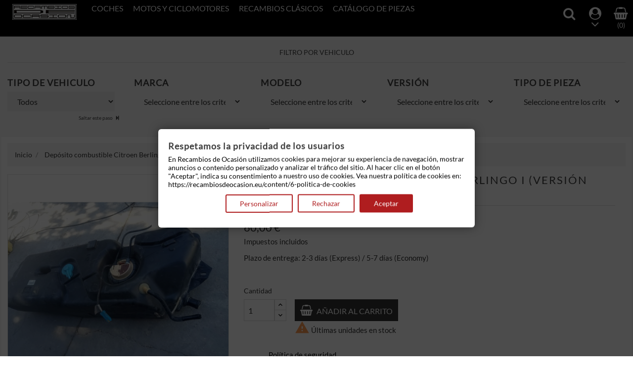

--- FILE ---
content_type: text/html; charset=utf-8
request_url: https://recambiosdeocasion.eu/inicio/450-deposito-combustible-citroen-berlingo-i-version-2002-20-hdi-90-cv.html
body_size: 21701
content:
<!doctype html>
<html lang="es">

  <head>
    
      <meta charset="utf-8">
<meta http-equiv="x-ua-compatible" content="ie=edge">


  <link rel="canonical" href="https://recambiosdeocasion.eu/inicio/450-deposito-combustible-citroen-berlingo-i-version-2002-20-hdi-90-cv.html">

  <title>Depósito combustible Citroen Berlingo I (2002) 2.0 HDi (90 cv) ref9484</title>
  <meta name="description" content="Compra recambio segunda mano: Depósito combustible Citroen Berlingo I (Versión 2002) 2.0 HDi (90 cv) .Referencia Interna: 07281809279484 - Ref: 9658997180. Aforador no incluido en precio . ">
  <meta name="keywords" content="">
        <link rel="canonical" href="https://recambiosdeocasion.eu/inicio/450-deposito-combustible-citroen-berlingo-i-version-2002-20-hdi-90-cv.html">
  

<meta name="viewport" content="width=device-width, initial-scale=1">

<link rel="icon" type="image/vnd.microsoft.icon" href="https://recambiosdeocasion.eu/img/favicon.ico?1716759682">
<link rel="shortcut icon" type="image/x-icon" href="https://recambiosdeocasion.eu/img/favicon.ico?1716759682">

    <link rel="stylesheet" href="https://public-assets.tagconcierge.com/consent-banner/1.2.1/styles/light.css" type="text/css" media="all">
  <link rel="stylesheet" href="/modules/ps_checkout/views/css/payments.css?version=3.5.0" type="text/css" media="all">
  <link rel="stylesheet" href="https://recambiosdeocasion.eu/themes/automotive_store/assets/cache/theme-7eb6d556.css" type="text/css" media="all">




    <script type="text/javascript" src="https://public-assets.tagconcierge.com/consent-banner/1.2.1/cb.min.js" ></script>


  <script type="text/javascript">
        var ASSearchUrl = "https:\/\/recambiosdeocasion.eu\/module\/pm_advancedsearch4\/advancedsearch4";
        var as4_orderBySalesAsc = "Los menos vendidos primero";
        var as4_orderBySalesDesc = "Los m\u00e1s vendidos primero";
        var fancybox_caption = 1;
        var fancybox_cover_div = ".product-cover div";
        var fancybox_gallery = 1;
        var fancybox_thumbhover = 1;
        var fancybox_thumbs = ".thumb-container img";
        var prestashop = {"cart":{"products":[],"totals":{"total":{"type":"total","label":"Total","amount":0,"value":"0,00\u00a0\u20ac"},"total_including_tax":{"type":"total","label":"Total (impuestos incl.)","amount":0,"value":"0,00\u00a0\u20ac"},"total_excluding_tax":{"type":"total","label":"Total (impuestos excl.)","amount":0,"value":"0,00\u00a0\u20ac"}},"subtotals":{"products":{"type":"products","label":"Subtotal","amount":0,"value":"0,00\u00a0\u20ac"},"discounts":null,"shipping":{"type":"shipping","label":"Transporte","amount":0,"value":""},"tax":null},"products_count":0,"summary_string":"0 art\u00edculos","vouchers":{"allowed":0,"added":[]},"discounts":[],"minimalPurchase":0,"minimalPurchaseRequired":""},"currency":{"id":1,"name":"Euro","iso_code":"EUR","iso_code_num":"978","sign":"\u20ac"},"customer":{"lastname":null,"firstname":null,"email":null,"birthday":null,"newsletter":null,"newsletter_date_add":null,"optin":null,"website":null,"company":null,"siret":null,"ape":null,"is_logged":false,"gender":{"type":null,"name":null},"addresses":[]},"language":{"name":"Espa\u00f1ol (Spanish)","iso_code":"es","locale":"es-ES","language_code":"es","is_rtl":"0","date_format_lite":"d\/m\/Y","date_format_full":"d\/m\/Y H:i:s","id":1},"page":{"title":"","canonical":"https:\/\/recambiosdeocasion.eu\/inicio\/450-deposito-combustible-citroen-berlingo-i-version-2002-20-hdi-90-cv.html","meta":{"title":"Dep\u00f3sito combustible Citroen Berlingo I (2002) 2.0 HDi (90 cv) ref9484","description":"Compra recambio segunda mano: Dep\u00f3sito combustible Citroen Berlingo I (Versi\u00f3n 2002) 2.0 HDi (90 cv) .Referencia Interna: 07281809279484 - Ref: 9658997180. Aforador no incluido en precio . ","keywords":"","robots":"index"},"page_name":"product","body_classes":{"lang-es":true,"lang-rtl":false,"country-ES":true,"currency-EUR":true,"layout-full-width":true,"page-product":true,"tax-display-enabled":true,"product-id-450":true,"product-Dep\u00f3sito combustible Citroen Berlingo I (Versi\u00f3n 2002) 2.0 HDi (90 cv)":true,"product-id-category-2":true,"product-id-manufacturer-12":true,"product-id-supplier-0":true,"product-available-for-order":true},"admin_notifications":[]},"shop":{"name":"Recambios de Ocasi\u00f3n: Piezas de coche y moto, segunda mano","logo":"https:\/\/recambiosdeocasion.eu\/img\/logo-1661244717.jpg","stores_icon":"https:\/\/recambiosdeocasion.eu\/img\/logo_stores.png","favicon":"https:\/\/recambiosdeocasion.eu\/img\/favicon.ico"},"urls":{"base_url":"https:\/\/recambiosdeocasion.eu\/","current_url":"https:\/\/recambiosdeocasion.eu\/inicio\/450-deposito-combustible-citroen-berlingo-i-version-2002-20-hdi-90-cv.html","shop_domain_url":"https:\/\/recambiosdeocasion.eu","img_ps_url":"https:\/\/recambiosdeocasion.eu\/img\/","img_cat_url":"https:\/\/recambiosdeocasion.eu\/img\/c\/","img_lang_url":"https:\/\/recambiosdeocasion.eu\/img\/l\/","img_prod_url":"https:\/\/recambiosdeocasion.eu\/img\/p\/","img_manu_url":"https:\/\/recambiosdeocasion.eu\/img\/m\/","img_sup_url":"https:\/\/recambiosdeocasion.eu\/img\/su\/","img_ship_url":"https:\/\/recambiosdeocasion.eu\/img\/s\/","img_store_url":"https:\/\/recambiosdeocasion.eu\/img\/st\/","img_col_url":"https:\/\/recambiosdeocasion.eu\/img\/co\/","img_url":"https:\/\/recambiosdeocasion.eu\/themes\/automotive_store\/assets\/img\/","css_url":"https:\/\/recambiosdeocasion.eu\/themes\/automotive_store\/assets\/css\/","js_url":"https:\/\/recambiosdeocasion.eu\/themes\/automotive_store\/assets\/js\/","pic_url":"https:\/\/recambiosdeocasion.eu\/upload\/","pages":{"address":"https:\/\/recambiosdeocasion.eu\/direccion","addresses":"https:\/\/recambiosdeocasion.eu\/direcciones","authentication":"https:\/\/recambiosdeocasion.eu\/iniciar-sesion","cart":"https:\/\/recambiosdeocasion.eu\/carrito","category":"https:\/\/recambiosdeocasion.eu\/index.php?controller=category","cms":"https:\/\/recambiosdeocasion.eu\/index.php?controller=cms","contact":"https:\/\/recambiosdeocasion.eu\/contactenos","discount":"https:\/\/recambiosdeocasion.eu\/descuento","guest_tracking":"https:\/\/recambiosdeocasion.eu\/seguimiento-pedido-invitado","history":"https:\/\/recambiosdeocasion.eu\/historial-compra","identity":"https:\/\/recambiosdeocasion.eu\/datos-personales","index":"https:\/\/recambiosdeocasion.eu\/","my_account":"https:\/\/recambiosdeocasion.eu\/mi-cuenta","order_confirmation":"https:\/\/recambiosdeocasion.eu\/confirmacion-pedido","order_detail":"https:\/\/recambiosdeocasion.eu\/index.php?controller=order-detail","order_follow":"https:\/\/recambiosdeocasion.eu\/seguimiento-pedido","order":"https:\/\/recambiosdeocasion.eu\/pedido","order_return":"https:\/\/recambiosdeocasion.eu\/index.php?controller=order-return","order_slip":"https:\/\/recambiosdeocasion.eu\/facturas-abono","pagenotfound":"https:\/\/recambiosdeocasion.eu\/pagina-no-encontrada","password":"https:\/\/recambiosdeocasion.eu\/recuperar-contrase\u00f1a","pdf_invoice":"https:\/\/recambiosdeocasion.eu\/index.php?controller=pdf-invoice","pdf_order_return":"https:\/\/recambiosdeocasion.eu\/index.php?controller=pdf-order-return","pdf_order_slip":"https:\/\/recambiosdeocasion.eu\/index.php?controller=pdf-order-slip","prices_drop":"https:\/\/recambiosdeocasion.eu\/productos-rebajados","product":"https:\/\/recambiosdeocasion.eu\/index.php?controller=product","search":"https:\/\/recambiosdeocasion.eu\/busqueda","sitemap":"https:\/\/recambiosdeocasion.eu\/mapa del sitio","stores":"https:\/\/recambiosdeocasion.eu\/tiendas","supplier":"https:\/\/recambiosdeocasion.eu\/proveedor","register":"https:\/\/recambiosdeocasion.eu\/iniciar-sesion?create_account=1","order_login":"https:\/\/recambiosdeocasion.eu\/pedido?login=1"},"alternative_langs":[],"theme_assets":"\/themes\/automotive_store\/assets\/","actions":{"logout":"https:\/\/recambiosdeocasion.eu\/?mylogout="},"no_picture_image":{"bySize":{"small_default":{"url":"https:\/\/recambiosdeocasion.eu\/img\/p\/es-default-small_default.jpg","width":98,"height":98},"cart_default":{"url":"https:\/\/recambiosdeocasion.eu\/img\/p\/es-default-cart_default.jpg","width":125,"height":125},"home_default":{"url":"https:\/\/recambiosdeocasion.eu\/img\/p\/es-default-home_default.jpg","width":380,"height":380},"medium_default":{"url":"https:\/\/recambiosdeocasion.eu\/img\/p\/es-default-medium_default.jpg","width":452,"height":452},"large_default":{"url":"https:\/\/recambiosdeocasion.eu\/img\/p\/es-default-large_default.jpg","width":1000,"height":1000}},"small":{"url":"https:\/\/recambiosdeocasion.eu\/img\/p\/es-default-small_default.jpg","width":98,"height":98},"medium":{"url":"https:\/\/recambiosdeocasion.eu\/img\/p\/es-default-home_default.jpg","width":380,"height":380},"large":{"url":"https:\/\/recambiosdeocasion.eu\/img\/p\/es-default-large_default.jpg","width":1000,"height":1000},"legend":""}},"configuration":{"display_taxes_label":true,"display_prices_tax_incl":true,"is_catalog":false,"show_prices":true,"opt_in":{"partner":true},"quantity_discount":{"type":"discount","label":"Descuento unitario"},"voucher_enabled":0,"return_enabled":0},"field_required":[],"breadcrumb":{"links":[{"title":"Inicio","url":"https:\/\/recambiosdeocasion.eu\/"},{"title":"Dep\u00f3sito combustible Citroen Berlingo I (Versi\u00f3n 2002) 2.0 HDi (90 cv)","url":"https:\/\/recambiosdeocasion.eu\/inicio\/450-deposito-combustible-citroen-berlingo-i-version-2002-20-hdi-90-cv.html"}],"count":2},"link":{"protocol_link":"https:\/\/","protocol_content":"https:\/\/"},"time":1769017558,"static_token":"5cdfd87c04ddb2fd99002800f09adede","token":"2705f6f0030f5f9930dd267014d03c2e","debug":false};
        var prestashopFacebookAjaxController = "https:\/\/recambiosdeocasion.eu\/module\/ps_facebook\/Ajax";
        var ps_checkout3dsEnabled = true;
        var ps_checkoutAutoRenderDisabled = false;
        var ps_checkoutCancelUrl = "https:\/\/recambiosdeocasion.eu\/module\/ps_checkout\/cancel";
        var ps_checkoutCardFundingSourceImg = "\/modules\/ps_checkout\/views\/img\/payment-cards.png";
        var ps_checkoutCartProductCount = 0;
        var ps_checkoutCheckUrl = "https:\/\/recambiosdeocasion.eu\/module\/ps_checkout\/check";
        var ps_checkoutCheckoutTranslations = {"checkout.go.back.link.title":"Volver a la compra","checkout.go.back.label":"Pagar","checkout.card.payment":"Pago con tarjeta","checkout.page.heading":"Resumen del pedido","checkout.cart.empty":"Tu carrito est\u00e1 vac\u00edo.","checkout.page.subheading.card":"Tarjeta","checkout.page.subheading.paypal":"PayPal","checkout.payment.by.card":"Has elegido pagar con tarjeta.","checkout.payment.by.paypal":"Has elegido pagar con PayPal.","checkout.order.summary":"Este es un breve resumen de tu pedido:","checkout.order.amount.total":"El importe total del pedido es de","checkout.order.included.tax":"(IVA incluido)","checkout.order.confirm.label":"Haz clic en &amp;quot;Confirmar mi pedido&amp;quot; para confirmar el pedido.","paypal.hosted-fields.label.card-number":"N\u00famero de tarjeta","paypal.hosted-fields.placeholder.card-number":"N\u00famero de tarjeta","paypal.hosted-fields.label.expiration-date":"Fecha de caducidad","paypal.hosted-fields.placeholder.expiration-date":"MM\/YY","paypal.hosted-fields.label.cvv":"C\u00f3d. de seguridad","paypal.hosted-fields.placeholder.cvv":"XXX","express-button.cart.separator":"o","express-button.checkout.express-checkout":"Compra r\u00e1pida","error.paypal-sdk":"No PayPal Javascript SDK Instance","checkout.payment.others.link.label":"Otros m\u00e9todos de pago","checkout.payment.others.confirm.button.label":"Confirmar el pedido","checkout.form.error.label":"Se ha producido un error durante el pago. Vuelve a intentarlo o ponte en contacto con el servicio de asistencia.","loader-component.label.header":"\u00a1Gracias por tu compra!","loader-component.label.body":"Por favor, espera, estamos procesando tu pago","error.paypal-sdk.contingency.cancel":"Autenticaci\u00f3n del titular de la tarjeta cancelada, por favor, elige otro m\u00e9todo de pago o int\u00e9ntalo de nuevo.","error.paypal-sdk.contingency.error":"Se ha producido un error en la autentificaci\u00f3n del titular de la tarjeta, por favor, elige otro m\u00e9todo de pago o int\u00e9ntalo de nuevo.","error.paypal-sdk.contingency.failure":"Autenticaci\u00f3n del titular de la tarjeta cancelada, por favor, elige otro m\u00e9todo de pago o int\u00e9ntalo de nuevo.","error.paypal-sdk.contingency.unknown":"Autenticaci\u00f3n del titular de la tarjeta no puede ser verificada, por favor, elige otro m\u00e9todo de pago o int\u00e9ntalo de nuevo."};
        var ps_checkoutCheckoutUrl = "https:\/\/recambiosdeocasion.eu\/pedido";
        var ps_checkoutConfirmUrl = "https:\/\/recambiosdeocasion.eu\/confirmacion-pedido";
        var ps_checkoutCreateUrl = "https:\/\/recambiosdeocasion.eu\/module\/ps_checkout\/create";
        var ps_checkoutCspNonce = "";
        var ps_checkoutExpressCheckoutCartEnabled = false;
        var ps_checkoutExpressCheckoutOrderEnabled = false;
        var ps_checkoutExpressCheckoutProductEnabled = false;
        var ps_checkoutExpressCheckoutSelected = false;
        var ps_checkoutExpressCheckoutUrl = "https:\/\/recambiosdeocasion.eu\/module\/ps_checkout\/ExpressCheckout";
        var ps_checkoutFundingSource = "paypal";
        var ps_checkoutFundingSourcesSorted = ["paylater","card","paypal"];
        var ps_checkoutGetTokenURL = "https:\/\/recambiosdeocasion.eu\/module\/ps_checkout\/token";
        var ps_checkoutHostedFieldsContingencies = "SCA_WHEN_REQUIRED";
        var ps_checkoutHostedFieldsEnabled = true;
        var ps_checkoutHostedFieldsSelected = false;
        var ps_checkoutLoaderImage = "\/modules\/ps_checkout\/views\/img\/loader.svg";
        var ps_checkoutPartnerAttributionId = "PrestaShop_Cart_PSXO_PSDownload";
        var ps_checkoutPayLaterCartPageButtonEnabled = false;
        var ps_checkoutPayLaterCategoryPageBannerEnabled = false;
        var ps_checkoutPayLaterHomePageBannerEnabled = false;
        var ps_checkoutPayLaterOrderPageBannerEnabled = false;
        var ps_checkoutPayLaterOrderPageButtonEnabled = false;
        var ps_checkoutPayLaterOrderPageMessageEnabled = true;
        var ps_checkoutPayLaterProductPageBannerEnabled = false;
        var ps_checkoutPayLaterProductPageButtonEnabled = false;
        var ps_checkoutPayLaterProductPageMessageEnabled = true;
        var ps_checkoutPayPalButtonConfiguration = {"color":"gold","shape":"pill","label":"pay"};
        var ps_checkoutPayPalClientToken = "";
        var ps_checkoutPayPalOrderId = "";
        var ps_checkoutPayPalSdkUrl = "https:\/\/www.paypal.com\/sdk\/js?client-id=AXjYFXWyb4xJCErTUDiFkzL0Ulnn-bMm4fal4G-1nQXQ1ZQxp06fOuE7naKUXGkq2TZpYSiI9xXbs4eo&merchant-id=K7G4VMZ7BY9J2&currency=EUR&intent=capture&commit=false&vault=false&integration-date=2022-14-06&disable-funding=bancontact,blik,eps,giropay,ideal,mybank,p24,sofort&enable-funding=paylater&components=marks,funding-eligibility,messages";
        var ps_checkoutPayWithTranslations = {"paylater":"Pagar en varios plazos con PayPal Pay Later ","card":"Pagar con tarjeta - pagos 100% seguros","paypal":"Pagar con PayPal"};
        var ps_checkoutValidateUrl = "https:\/\/recambiosdeocasion.eu\/module\/ps_checkout\/validate";
        var ps_checkoutVersion = "3.5.0";
        var psemailsubscription_subscription = "https:\/\/recambiosdeocasion.eu\/module\/ps_emailsubscription\/subscription";
        var psr_icon_color = "#F19D76";
      </script>



  
<script data-tag-concierge-gtm-consent-mode-banner-scripts>
  window.dataLayer = window.dataLayer || [];
  function gtag(){
    dataLayer.push(arguments);
  }
  gtag('consent', 'default', {"necessary":"granted","analytics_storage":"denied","ad_storage":"denied","ad_user_data":"denied","ad_personalization":"denied","functionality_storage":"denied"});

  try {
    var consentPreferences = JSON.parse(localStorage.getItem('consent_preferences'));
    if (consentPreferences !== null) {
      gtag('consent', 'update', consentPreferences);
      dataLayer.push({
        event: 'consent_update',
        consent_state: consentPreferences
      });
    }
  } catch (error) {}
</script>

<style data-tag-concierge-gtm-consent-mode-banner-styles>
    #consent-banner-settings,
#consent-banner-modal {
    border-radius: 6px !important;
}


.consent-banner-button {
    color:#af1d1f;
    border-color:#af1d1f;
    background-color: transparent;
    border-width: 2px;
    padding: 8px 27px;
    border-radius: 3px;
}

.consent-banner-button:hover {
    color: #d83e40;
    border-color: #d83e40;
}

.consent-banner-button[href="#accept"] {
    color: #ffffff;
    border-color: #af1d1f;
    background-color: #af1d1f;
}

.consent-banner-button[href="#accept"]:hover {
    border-color: #d83e40;
    background-color: #d83e40;
}

#consent-banner-settings ul label {
    margin-left: 11px;
}
</style>
<script type="text/javascript" src="/modules/custompopup/views/js/jq.js" ></script>

    
  <meta property="og:type" content="product">
  <meta property="og:url" content="https://recambiosdeocasion.eu/inicio/450-deposito-combustible-citroen-berlingo-i-version-2002-20-hdi-90-cv.html">
  <meta property="og:title" content="Depósito combustible Citroen Berlingo I (2002) 2.0 HDi (90 cv) ref9484">
  <meta property="og:site_name" content="Recambios de Ocasión: Piezas de coche y moto, segunda mano">
  <meta property="og:description" content="Compra recambio segunda mano: Depósito combustible Citroen Berlingo I (Versión 2002) 2.0 HDi (90 cv) .Referencia Interna: 07281809279484 - Ref: 9658997180. Aforador no incluido en precio . ">
  <meta property="og:image" content="https://recambiosdeocasion.eu/2698-large_default/deposito-combustible-citroen-berlingo-i-version-2002-20-hdi-90-cv.jpg">
  <meta property="product:pretax_price:amount" content="49.59">
  <meta property="product:pretax_price:currency" content="EUR">
  <meta property="product:price:amount" content="60">
  <meta property="product:price:currency" content="EUR">
    <meta property="product:weight:value" content="30.000000">
  <meta property="product:weight:units" content="kg">
  
  </head>

  <body id="product" class="lang-es country-es currency-eur layout-full-width page-product tax-display-enabled product-id-450 product-deposito-combustible-citroen-berlingo-i-version-2002-2-0-hdi-90-cv- product-id-category-2 product-id-manufacturer-12 product-id-supplier-0 product-available-for-order">

    
      
    

    <main>
      
              

      <header id="header">
        
          

  <div class="header-top">
    <div class="container">
       <div class="row">
	   <div class="tlo_menu"></div>
         <div class="tlo_belka"></div>  
		 <div class="belka">
		 <div class="lewabelka col-xs-12" style="padding: 0px;">
		 
		 <div class="menu_and_logo">
        <div class="col-md-2 hidden-sm-down" id="_desktop_logo">
          <a href="https://recambiosdeocasion.eu/">
            <img class="logo img-responsive" src="https://recambiosdeocasion.eu/img/logo-1661244717.jpg" alt="Recambios de Ocasión: Piezas de coche y moto, segunda mano">
          </a>
        </div>
        <div class="col-md-10 col-sm-12 position-static">
          <div class="row">
            
<div class="menu col-lg-12 js-top-menu position-static hidden-md-down" id="_desktop_top_menu">
	
          <ul class="top-menu" id="top-menu" data-depth="0">
                    <li class="link" id="lnk-coches">
                          <a
                class="dropdown-item"
                href="https://recambiosdeocasion.eu/3-coches" data-depth="0"
                              >
                                Coches
              </a>
                          </li>
                    <li class="link" id="lnk-motos-y-ciclomotores">
                          <a
                class="dropdown-item"
                href="https://recambiosdeocasion.eu/1617-motos-y-ciclomotores" data-depth="0"
                              >
                                Motos y ciclomotores
              </a>
                          </li>
                    <li class="link" id="lnk-recambios-clasicos">
                          <a
                class="dropdown-item"
                href="https://recambiosdeocasion.eu/1650-recambios-clasicos" data-depth="0"
                              >
                                Recambios clásicos
              </a>
                          </li>
                    <li class="link" id="lnk-catalogo-de-piezas">
                          <a
                class="dropdown-item"
                href="https://recambiosdeocasion.eu/1095-catalogo-de-piezas" data-depth="0"
                              >
                                Catálogo de piezas
              </a>
                          </li>
              </ul>
    
</div>

            <div class="clearfix"></div>
          </div>
		  </div>
        </div>
      </div>
	  
	   
  
 <nav class="header-nav">
            <div class="right-nav">
                <!-- Block search module TOP -->
<div id="search_widget" class="pull-xs-right search-widget best-search noBack clearfix" data-search-controller-url="//recambiosdeocasion.eu/busqueda">
	<form id="searchtop" method="get" action="//recambiosdeocasion.eu/busqueda">
		<input type="hidden" name="controller" value="search">
		<div class="input-group">
			<input type="text" name="s" value="" placeholder="Búsqueda en catálogo">
			<span class="input-group-btn">
			<button type="submit">
				<span class="search_button"></span>
			</button></span>
		</div>
	</form>
</div>





  <div class="user-info dropdown js-dropdown">
  	<span class="user-info-title expand-more _gray-darker" data-toggle="dropdown"><div class="login-icons"></div><div class="select-icons-arrow"></div></span>
    <ul class="dropdown-menu">
	      <li>
	  <a class="dropdown-item" href="https://recambiosdeocasion.eu/mi-cuenta" title="Acceda a su cuenta de cliente" rel="nofollow">
        <span>Iniciar sesión</span></a>
	  </li>
    	</ul>
  </div><div id="_desktop_cart">
<div class="cart_top">
  <div class="blockcart cart-preview inactive" data-refresh-url="//recambiosdeocasion.eu/module/ps_shoppingcart/ajax">
    <div class="header">
               <div class="cart-icons"></div>
        <span class="cart-products-count">(0)</span>
      	  
	  				<div id="koszykajax">

					<ul class="cart_products">

											<li>No hay más artículos en su carrito</li>
					
										</ul>

					<ul class="cart-podsumowanie">
						<li>
							<span class="text">Transporte</span>
							<span class="value"></span>
							<span class="clearfix"></span>
						</li>

						<li>
							<span class="text">Total</span>
							<span class="value">0,00 €</span>
							<span class="clearfix"></span>
						</li>

					</ul>

					<div class="cart-przyciski">
					<a class="btn btn-primary viewcart koszyk" rel="nofollow" href="//recambiosdeocasion.eu/carrito?action=show">Carrito</a>
						<a class="btn btn-primary viewcart" href="https://recambiosdeocasion.eu/pedido">Finalizar compra</a>
					</div>

				</div>
	     </div>
    </div>
  </div>
</div>


          <div class="hidden-md-up text-xs-center mobile">
            <div class="pull-xs-left" id="menu-icon">
              <i class="material-icons">&#xE5D2;</i>
            </div>
            <div class="pull-xs-right" id="_mobile_cart"></div>
            <div class="pull-xs-right" id="_mobile_user_info"></div>
            <div class="top-logo" id="_mobile_logo"></div>
            <div class="clearfix"></div>
          </div>          
        </div>  
		</div>  
  </nav>
 </div>    
	
      <div id="mobile_top_menu_wrapper" class="row hidden-md-up" style="display:none;">
        <div class="js-top-menu mobile" id="_mobile_top_menu"></div>
        <div class="js-top-menu-bottom">
          <div id="_mobile_currency_selector"></div>
          <div id="_mobile_language_selector"></div>
          <div id="_mobile_contact_link"></div>
        </div>
		</div>
	
  </div>
</div>

        
      </header>

      
        
<aside id="notifications">
  <div class="container">
    
    
    
      </div>
</aside>
      

      <section id="wrapper">
        							<div id="PM_ASBlockOutput_1" class="PM_ASBlockOutput PM_ASBlockOutputHorizontal " data-id-search="1">
	<div id="PM_ASBlock_1" class="card">
		<div class="card-header">
			<span class="PM_ASearchTitle">FILTRO POR VEHICULO</span>
		</div>
		<div class="card-block">
				<a style="display: none" href="#" class="PM_ASResetSearch">Borrar filtros</a>
		<form action="https://recambiosdeocasion.eu/module/pm_advancedsearch4/advancedsearch4" method="POST" id="PM_ASForm_1" class="PM_ASForm">
			<div class="PM_ASCriterionsGroupList row">
																<div id="PM_ASCriterionsGroup_1_4" class="PM_ASCriterionsGroup PM_ASCriterionsGroupCategory col-xs-12 col-sm-3">
						<div id="PM_ASCriterionsOutput_1_4" class="PM_ASCriterionsOutput">
<div id="PM_ASCriterions_1_4" class="PM_ASCriterions PM_ASCriterionsToggleHover">
<p class="PM_ASCriterionsGroupTitle h4" id="PM_ASCriterionsGroupTitle_1_4" rel="4">
		<span class="PM_ASCriterionsGroupName">
		TIPO DE VEHICULO
	</span>
</p>

<div class="PM_ASCriterionsGroupOuter">

			<div class="PM_ASCriterionStepEnable">
					<select data-id-criterion-group="4" name="as4c[4][]" id="PM_ASCriterionGroupSelect_1_4" class="PM_ASCriterionGroupSelect form-control">
							<option value="">Todos</option>
																												<option value="2829" >Coches (18847)</option>
						</select>
				</div>
				<div class="PM_ASCriterionStepDisable"  style="display:none;">
			<select data-id-criterion-group="4" disabled="disabled" name="as4c[4][]" id="PM_ASCriterionGroupSelect_1_4" class="PM_ASCriterionGroupSelect form-control">
				<option value="">Seleccione entre los criterios anteriores</option>
			</select>
		</div>
	</div>
	<a href="#" class="PM_ASSkipGroup" rel="4">
		Saltar este paso
	</a>
</div>
</div>
	<input type="hidden" name="current_id_criterion_group" value="4" disabled="disabled" />
			<input type="hidden" name="as4c[4][]" value="-1" disabled="disabled" />
					</div>
																							<div id="PM_ASCriterionsGroup_1_5" class="PM_ASCriterionsGroup PM_ASCriterionsGroupCategory col-xs-12 col-sm-3">
						<div id="PM_ASCriterionsOutput_1_5" class="PM_ASCriterionsOutput">
<div id="PM_ASCriterions_1_5" class="PM_ASCriterions PM_ASCriterionsToggleHover">
<p class="PM_ASCriterionsGroupTitle h4" id="PM_ASCriterionsGroupTitle_1_5" rel="5">
		<span class="PM_ASCriterionsGroupName">
		MARCA
	</span>
</p>

<div class="PM_ASCriterionsGroupOuter">

				<div class="PM_ASCriterionStepDisable" >
			<select data-id-criterion-group="5" disabled="disabled" name="as4c[5][]" id="PM_ASCriterionGroupSelect_1_5" class="PM_ASCriterionGroupSelect form-control">
				<option value="">Seleccione entre los criterios anteriores</option>
			</select>
		</div>
	</div>
</div>
</div>
	<input type="hidden" name="current_id_criterion_group" value="5" disabled="disabled" />
			<input type="hidden" name="as4c[5][]" value="-1" disabled="disabled" />
					</div>
																																<div id="PM_ASCriterionsGroup_1_6" class="PM_ASCriterionsGroup PM_ASCriterionsGroupCategory col-xs-12 col-sm-3">
						<div id="PM_ASCriterionsOutput_1_6" class="PM_ASCriterionsOutput">
<div id="PM_ASCriterions_1_6" class="PM_ASCriterions PM_ASCriterionsToggleHover">
<p class="PM_ASCriterionsGroupTitle h4" id="PM_ASCriterionsGroupTitle_1_6" rel="6">
		<span class="PM_ASCriterionsGroupName">
		MODELO
	</span>
</p>

<div class="PM_ASCriterionsGroupOuter">

				<div class="PM_ASCriterionStepDisable" >
			<select data-id-criterion-group="6" disabled="disabled" name="as4c[6][]" id="PM_ASCriterionGroupSelect_1_6" class="PM_ASCriterionGroupSelect form-control">
				<option value="">Seleccione entre los criterios anteriores</option>
			</select>
		</div>
	</div>
</div>
</div>
	<input type="hidden" name="current_id_criterion_group" value="6" disabled="disabled" />
			<input type="hidden" name="as4c[6][]" value="-1" disabled="disabled" />
					</div>
																							<div id="PM_ASCriterionsGroup_1_7" class="PM_ASCriterionsGroup PM_ASCriterionsGroupCategory col-xs-12 col-sm-3">
						<div id="PM_ASCriterionsOutput_1_7" class="PM_ASCriterionsOutput">
<div id="PM_ASCriterions_1_7" class="PM_ASCriterions PM_ASCriterionsToggleHover">
<p class="PM_ASCriterionsGroupTitle h4" id="PM_ASCriterionsGroupTitle_1_7" rel="7">
		<span class="PM_ASCriterionsGroupName">
		VERSIÓN
	</span>
</p>

<div class="PM_ASCriterionsGroupOuter">

				<div class="PM_ASCriterionStepDisable" >
			<select data-id-criterion-group="7" disabled="disabled" name="as4c[7][]" id="PM_ASCriterionGroupSelect_1_7" class="PM_ASCriterionGroupSelect form-control">
				<option value="">Seleccione entre los criterios anteriores</option>
			</select>
		</div>
	</div>
</div>
</div>
	<input type="hidden" name="current_id_criterion_group" value="7" disabled="disabled" />
			<input type="hidden" name="as4c[7][]" value="-1" disabled="disabled" />
					</div>
																							<div id="PM_ASCriterionsGroup_1_10" class="PM_ASCriterionsGroup PM_ASCriterionsGroupCategory col-xs-12 col-sm-3">
						<div id="PM_ASCriterionsOutput_1_10" class="PM_ASCriterionsOutput">
<div id="PM_ASCriterions_1_10" class="PM_ASCriterions PM_ASCriterionsToggleHover">
<p class="PM_ASCriterionsGroupTitle h4" id="PM_ASCriterionsGroupTitle_1_10" rel="10">
		<span class="PM_ASCriterionsGroupName">
		TIPO DE PIEZA
	</span>
</p>

<div class="PM_ASCriterionsGroupOuter">

				<div class="PM_ASCriterionStepDisable" >
			<select data-id-criterion-group="10" disabled="disabled" name="as4c[10][]" id="PM_ASCriterionGroupSelect_1_10" class="PM_ASCriterionGroupSelect form-control">
				<option value="">Seleccione entre los criterios anteriores</option>
			</select>
		</div>
	</div>
</div>
</div>
	<input type="hidden" name="current_id_criterion_group" value="10" disabled="disabled" />
			<input type="hidden" name="as4c[10][]" value="-1" disabled="disabled" />
					</div>
																																				</div><!-- .PM_ASCriterionsGroupList -->
													<input type="hidden" name="reset_group" value="" />
		
		<input type="hidden" name="id_search" value="1" />
												<input type="hidden" name="next_id_criterion_group" value="" />
				<input type="hidden" name="orderby" disabled="disabled" />
		<input type="hidden" name="n" disabled="disabled" />
		
				</form>
				</div>
	</div>
</div>
						
        <div class="container">
          
            <nav data-depth="2" class="breadcrumb hidden-sm-down">
  <ol itemscope itemtype="http://schema.org/BreadcrumbList">
          <li itemprop="itemListElement" itemscope itemtype="http://schema.org/ListItem">
        <a itemprop="item" href="https://recambiosdeocasion.eu/">
          <span itemprop="name">Inicio</span>
        </a>
        <meta itemprop="position" content="1">
      </li>
          <li itemprop="itemListElement" itemscope itemtype="http://schema.org/ListItem">
        <a itemprop="item" href="https://recambiosdeocasion.eu/inicio/450-deposito-combustible-citroen-berlingo-i-version-2002-20-hdi-90-cv.html">
          <span itemprop="name">Depósito combustible Citroen Berlingo I (Versión 2002) 2.0 HDi (90 cv)</span>
        </a>
        <meta itemprop="position" content="2">
      </li>
      </ol>
</nav>
          

          

          
  <div id="content-wrapper">
    
    

  <section id="main">
    <meta itemprop="url" content="https://recambiosdeocasion.eu/inicio/450-deposito-combustible-citroen-berlingo-i-version-2002-20-hdi-90-cv.html">

    <div class="row">
      <div class="col-md-14">
        
          <section class="page-content" id="content">
            
              
                <ul class="product-flags">
                                  </ul>
              

              
                <div class="images-container">
  
    <div class="product-cover">
              <img class="js-qv-product-cover" src="https://recambiosdeocasion.eu/2698-large_default/deposito-combustible-citroen-berlingo-i-version-2002-20-hdi-90-cv.jpg" alt="Depósito combustible Citroen Berlingo I (Versión 2002) 2.0 HDi (90 cv)" title="Depósito combustible Citroen Berlingo I (Versión 2002) 2.0 HDi (90 cv)" style="width:100%;" itemprop="image">
        <div class="layer hidden-sm-down" data-toggle="modal" data-target="#product-modal">
          <i class="material-icons zoom-in">&#xE8FF;</i>
		  
<script data-tag-concierge-gtm-consent-mode-banner-scripts>
  window.dataLayer = window.dataLayer || [];
  function gtag(){
    dataLayer.push(arguments);
  }
  gtag('consent', 'default', {"necessary":"granted","analytics_storage":"denied","ad_storage":"denied","ad_user_data":"denied","ad_personalization":"denied","functionality_storage":"denied"});

  try {
    var consentPreferences = JSON.parse(localStorage.getItem('consent_preferences'));
    if (consentPreferences !== null) {
      gtag('consent', 'update', consentPreferences);
      dataLayer.push({
        event: 'consent_update',
        consent_state: consentPreferences
      });
    }
  } catch (error) {}
</script>

<style data-tag-concierge-gtm-consent-mode-banner-styles>
    #consent-banner-settings,
#consent-banner-modal {
    border-radius: 6px !important;
}


.consent-banner-button {
    color:#af1d1f;
    border-color:#af1d1f;
    background-color: transparent;
    border-width: 2px;
    padding: 8px 27px;
    border-radius: 3px;
}

.consent-banner-button:hover {
    color: #d83e40;
    border-color: #d83e40;
}

.consent-banner-button[href="#accept"] {
    color: #ffffff;
    border-color: #af1d1f;
    background-color: #af1d1f;
}

.consent-banner-button[href="#accept"]:hover {
    border-color: #d83e40;
    background-color: #d83e40;
}

#consent-banner-settings ul label {
    margin-left: 11px;
}
</style>
<script type="text/javascript" src="/modules/custompopup/views/js/jq.js" ></script>
        </div>
          </div>
  


			<div class="js-qv-mask mask additional_slider">		
					<ul id="thumbnailCarousel" class="product_list thumbnail-carousel">
		
		         <li class="thumb-container item">
            <img
              class="thumb js-thumb  selected "
              data-image-medium-src="https://recambiosdeocasion.eu/2698-medium_default/deposito-combustible-citroen-berlingo-i-version-2002-20-hdi-90-cv.jpg"
              data-image-large-src="https://recambiosdeocasion.eu/2698-large_default/deposito-combustible-citroen-berlingo-i-version-2002-20-hdi-90-cv.jpg"
              src="https://recambiosdeocasion.eu/2698-home_default/deposito-combustible-citroen-berlingo-i-version-2002-20-hdi-90-cv.jpg"
              alt="Depósito combustible Citroen Berlingo I (Versión 2002) 2.0 HDi (90 cv)"
              title="Depósito combustible Citroen Berlingo I (Versión 2002) 2.0 HDi (90 cv)"
              width="100"
              itemprop="image"
            >
          </li>
                 <li class="thumb-container item">
            <img
              class="thumb js-thumb "
              data-image-medium-src="https://recambiosdeocasion.eu/2699-medium_default/deposito-combustible-citroen-berlingo-i-version-2002-20-hdi-90-cv.jpg"
              data-image-large-src="https://recambiosdeocasion.eu/2699-large_default/deposito-combustible-citroen-berlingo-i-version-2002-20-hdi-90-cv.jpg"
              src="https://recambiosdeocasion.eu/2699-home_default/deposito-combustible-citroen-berlingo-i-version-2002-20-hdi-90-cv.jpg"
              alt="Depósito combustible Citroen Berlingo I (Versión 2002) 2.0 HDi (90 cv)"
              title="Depósito combustible Citroen Berlingo I (Versión 2002) 2.0 HDi (90 cv)"
              width="100"
              itemprop="image"
            >
          </li>
                 <li class="thumb-container item">
            <img
              class="thumb js-thumb "
              data-image-medium-src="https://recambiosdeocasion.eu/2700-medium_default/deposito-combustible-citroen-berlingo-i-version-2002-20-hdi-90-cv.jpg"
              data-image-large-src="https://recambiosdeocasion.eu/2700-large_default/deposito-combustible-citroen-berlingo-i-version-2002-20-hdi-90-cv.jpg"
              src="https://recambiosdeocasion.eu/2700-home_default/deposito-combustible-citroen-berlingo-i-version-2002-20-hdi-90-cv.jpg"
              alt="Depósito combustible Citroen Berlingo I (Versión 2002) 2.0 HDi (90 cv)"
              title="Depósito combustible Citroen Berlingo I (Versión 2002) 2.0 HDi (90 cv)"
              width="100"
              itemprop="image"
            >
          </li>
              </ul>
	  
	  		<div class="SliderNavigation">
			<a class="btn prev slider_thumb_prev">&nbsp;</a>
			<a class="btn next slider_thumb_next">&nbsp;</a>
		</div>
	      </div>
  
</div>
              
              <div class="scroll-box-arrows">
                <i class="material-icons left">&#xE314;</i>
                <i class="material-icons right">&#xE315;</i>
              </div>

            
          </section>
        
        </div>
        <div class="col-md-13">
          
            
              <h1 class="h1 product" itemprop="name">Depósito combustible Citroen Berlingo I (Versión 2002) 2.0 HDi (90 cv)</h1>
            
			   
			   
              <div id="product-description-short-450" itemprop="description">Depósito combustible Citroen Berlingo I (Versión 2002) 2.0 HDi (90 cv)</div>
            
          


          <div class="product-information">

			
		
              <div class="product-prices">
    

    
      <div
        class="product-price h5 "
        itemprop="offers"
        itemscope
        itemtype="https://schema.org/Offer"
      >
        <link itemprop="availability" href="https://schema.org/InStock"/>
        <meta itemprop="priceCurrency" content="EUR">

        <div class="current-price">

          <span itemprop="price" content="60">60,00 €</span>

          		  
          
        </div>

        
                  
      </div>
    

    
          

    
          

    
          

    

    <div class="tax-shipping-delivery-label">
              Impuestos incluidos
            
      
    </div>
		<div style="padding: 1rem 0rem">
								<span class="delivery-information">Plazo de entrega: 2-3 días (Express) / 5-7 días (Economy)</span>
						    </div>
  </div>
          
		  
		 
        		        

            
            <div class="product-actions">
              
                <form action="https://recambiosdeocasion.eu/carrito" method="post" id="add-to-cart-or-refresh">
                  <input type="hidden" name="token" value="5cdfd87c04ddb2fd99002800f09adede">
                  <input type="hidden" name="id_product" value="450" id="product_page_product_id">
                  <input type="hidden" name="id_customization" value="0" id="product_customization_id">

                  
                    <div class="product-variants">
  </div>
                  

                  
                                      

                  
                    <section class="product-discounts">
  </section>
                  

                  
                      <div class="clearfix"></div>
<div class="product-add-to-cart">
      <span class="control-label">Cantidad</span>
    
      <div class="product-quantity">
        <div class="qty">
          <input
            type="text"
            name="qty"
            id="quantity_wanted"
            value="1"
            class="input-group"
            min="1"
          />
        </div>
		<div>
        <div class="add">
          <button
            class="btn add-to-cart-buttons-products"
            data-button-action="add-to-cart"
            type="submit"
                      >
            Añadir al carrito
          </button>
        </div>
      </div>
    

    
      <span id="product-availability">
                              <i class="material-icons product-last-items">&#xE002;</i>
                    Últimas unidades en stock
              </span>
    

    
      <p class="product-minimal-quantity">
              </p>
    
  </div>
                  

                  

                  
                    <input class="product-refresh ps-hidden-by-js" name="refresh" type="submit" value="Actualizar">
                  
                </form>
              

            </div>

            <div class="blockreassurance_product">
            <div>
            <span class="item-product">
                                                        <img class="svg invisible" src="/modules/blockreassurance/views/img/reassurance/pack2/security.svg">
                                    &nbsp;
            </span>
                          <span class="block-title" style="color:#000000;">Política de seguridad</span>
              <p style="color:#000000;">Compre en nuestra tienda con tranquilidad (Paypal, Tarjeta, Bizum, Transferencia)</p>
                    </div>
            <div style="cursor:pointer;" onclick="window.open('https://recambiosdeocasion.eu/content/1-entrega')">
            <span class="item-product">
                                                        <img class="svg invisible" src="/modules/blockreassurance/views/img/reassurance/pack2/carrier.svg">
                                    &nbsp;
            </span>
                          <span class="block-title" style="color:#000000;">Política de entrega</span>
              <p style="color:#000000;">Los pedidos serán entregados en 48 h / 72 h</p>
                    </div>
            <div style="cursor:pointer;" onclick="window.open('https://recambiosdeocasion.eu/content/1-entrega')">
            <span class="item-product">
                                                        <img class="svg invisible" src="/modules/blockreassurance/views/img/reassurance/pack2/parcel.svg">
                                    &nbsp;
            </span>
                          <span class="block-title" style="color:#000000;">Política de devolución</span>
              <p style="color:#000000;">Consulte condiciones de devolución de nuestras piezas</p>
                    </div>
        <div class="clearfix"></div>
</div>

          </div>
        </div>
      </div>
    </div>

	            <div class="tabs">
              <ul class="nav nav-tabs">
                                <li class="nav-item">
                  <a class="nav-link active" data-toggle="tab" href="#description">Descripción</a>
                </li>
                                <li class="nav-item">
                  <a class="nav-link" data-toggle="tab" href="#product-details">Detalles del producto</a>
                </li>
                                				
				
												  
				  
              </ul>

              <div class="tab-content" id="tab-content">
               <div class="tab-pane fade in active" id="description">
                 
                   <div class="product-description">En Recambios de Ocasion disponemos de Depósito combustible Citroen Berlingo I (Versión 2002) 2.0 HDi (90 cv) .Referencia Interna: 07281809279484 - Ref: 9658997180. Aforador no incluido en precio . Ademas, disponemos de mas recambios, si tiene cualquier duda consultenos.</div>
                 
               </div>

               
                 <div class="tab-pane fade" id="product-details" data-product="{&quot;id&quot;:450,&quot;attributes&quot;:[],&quot;show_price&quot;:true,&quot;weight_unit&quot;:&quot;kg&quot;,&quot;url&quot;:&quot;https:\/\/recambiosdeocasion.eu\/inicio\/450-deposito-combustible-citroen-berlingo-i-version-2002-20-hdi-90-cv.html&quot;,&quot;canonical_url&quot;:&quot;https:\/\/recambiosdeocasion.eu\/inicio\/450-deposito-combustible-citroen-berlingo-i-version-2002-20-hdi-90-cv.html&quot;,&quot;add_to_cart_url&quot;:&quot;https:\/\/recambiosdeocasion.eu\/carrito?add=1&amp;id_product=450&amp;id_product_attribute=0&amp;token=5cdfd87c04ddb2fd99002800f09adede&quot;,&quot;condition&quot;:false,&quot;delivery_information&quot;:&quot;Plazo de entrega: 2-3 d\u00edas (Express) \/ 5-7 d\u00edas (Economy)&quot;,&quot;embedded_attributes&quot;:{&quot;id_shop_default&quot;:&quot;1&quot;,&quot;id_manufacturer&quot;:&quot;12&quot;,&quot;id_supplier&quot;:&quot;0&quot;,&quot;reference&quot;:&quot;7281809279484&quot;,&quot;is_virtual&quot;:&quot;0&quot;,&quot;delivery_in_stock&quot;:&quot;&quot;,&quot;delivery_out_stock&quot;:&quot;&quot;,&quot;id_category_default&quot;:&quot;2&quot;,&quot;on_sale&quot;:&quot;0&quot;,&quot;online_only&quot;:&quot;0&quot;,&quot;ecotax&quot;:0,&quot;minimal_quantity&quot;:&quot;1&quot;,&quot;low_stock_threshold&quot;:&quot;0&quot;,&quot;low_stock_alert&quot;:&quot;0&quot;,&quot;price&quot;:&quot;60,00\u00a0\u20ac&quot;,&quot;unity&quot;:&quot;&quot;,&quot;unit_price_ratio&quot;:&quot;0.000000&quot;,&quot;additional_shipping_cost&quot;:&quot;0.000000&quot;,&quot;customizable&quot;:&quot;0&quot;,&quot;text_fields&quot;:&quot;0&quot;,&quot;uploadable_files&quot;:&quot;0&quot;,&quot;redirect_type&quot;:&quot;404&quot;,&quot;id_type_redirected&quot;:&quot;0&quot;,&quot;available_for_order&quot;:&quot;1&quot;,&quot;available_date&quot;:&quot;0000-00-00&quot;,&quot;show_condition&quot;:&quot;0&quot;,&quot;condition&quot;:&quot;used&quot;,&quot;show_price&quot;:&quot;1&quot;,&quot;indexed&quot;:&quot;1&quot;,&quot;visibility&quot;:&quot;both&quot;,&quot;cache_default_attribute&quot;:&quot;0&quot;,&quot;advanced_stock_management&quot;:&quot;0&quot;,&quot;date_add&quot;:&quot;2023-02-22 17:50:02&quot;,&quot;date_upd&quot;:&quot;2024-07-11 01:18:19&quot;,&quot;pack_stock_type&quot;:&quot;3&quot;,&quot;meta_description&quot;:&quot;Compra recambio segunda mano: Dep\u00f3sito combustible Citroen Berlingo I (Versi\u00f3n 2002) 2.0 HDi (90 cv) .Referencia Interna: 07281809279484 - Ref: 9658997180. Aforador no incluido en precio . &quot;,&quot;meta_keywords&quot;:&quot;&quot;,&quot;meta_title&quot;:&quot;Dep\u00f3sito combustible Citroen Berlingo I (2002) 2.0 HDi (90 cv) ref9484&quot;,&quot;link_rewrite&quot;:&quot;deposito-combustible-citroen-berlingo-i-version-2002-20-hdi-90-cv&quot;,&quot;name&quot;:&quot;Dep\u00f3sito combustible Citroen Berlingo I (Versi\u00f3n 2002) 2.0 HDi (90 cv)&quot;,&quot;description&quot;:&quot;En Recambios de Ocasion disponemos de Dep\u00f3sito combustible Citroen Berlingo I (Versi\u00f3n 2002) 2.0 HDi (90 cv) .Referencia Interna: 07281809279484 - Ref: 9658997180. Aforador no incluido en precio . Ademas, disponemos de mas recambios, si tiene cualquier duda consultenos.&quot;,&quot;description_short&quot;:&quot;Dep\u00f3sito combustible Citroen Berlingo I (Versi\u00f3n 2002) 2.0 HDi (90 cv)&quot;,&quot;available_now&quot;:&quot;Disponible&quot;,&quot;available_later&quot;:&quot;No disponible actualmente&quot;,&quot;id&quot;:450,&quot;id_product&quot;:450,&quot;out_of_stock&quot;:0,&quot;new&quot;:0,&quot;id_product_attribute&quot;:&quot;0&quot;,&quot;quantity_wanted&quot;:1,&quot;extraContent&quot;:[],&quot;allow_oosp&quot;:0,&quot;category&quot;:&quot;inicio&quot;,&quot;category_name&quot;:&quot;Inicio&quot;,&quot;link&quot;:&quot;https:\/\/recambiosdeocasion.eu\/inicio\/450-deposito-combustible-citroen-berlingo-i-version-2002-20-hdi-90-cv.html&quot;,&quot;attribute_price&quot;:0,&quot;price_tax_exc&quot;:49.59,&quot;price_without_reduction&quot;:60.0039,&quot;reduction&quot;:0,&quot;specific_prices&quot;:[],&quot;quantity&quot;:1,&quot;quantity_all_versions&quot;:1,&quot;id_image&quot;:&quot;es-default&quot;,&quot;features&quot;:[],&quot;attachments&quot;:[],&quot;virtual&quot;:0,&quot;pack&quot;:0,&quot;packItems&quot;:[],&quot;nopackprice&quot;:0,&quot;customization_required&quot;:false,&quot;rate&quot;:21,&quot;tax_name&quot;:&quot;IVA ES 21%&quot;,&quot;ecotax_rate&quot;:0,&quot;unit_price&quot;:&quot;&quot;,&quot;customizations&quot;:{&quot;fields&quot;:[]},&quot;id_customization&quot;:0,&quot;is_customizable&quot;:false,&quot;show_quantities&quot;:true,&quot;quantity_label&quot;:&quot;Art\u00edculo&quot;,&quot;quantity_discounts&quot;:[],&quot;customer_group_discount&quot;:0,&quot;images&quot;:[{&quot;bySize&quot;:{&quot;small_default&quot;:{&quot;url&quot;:&quot;https:\/\/recambiosdeocasion.eu\/2698-small_default\/deposito-combustible-citroen-berlingo-i-version-2002-20-hdi-90-cv.jpg&quot;,&quot;width&quot;:98,&quot;height&quot;:98},&quot;cart_default&quot;:{&quot;url&quot;:&quot;https:\/\/recambiosdeocasion.eu\/2698-cart_default\/deposito-combustible-citroen-berlingo-i-version-2002-20-hdi-90-cv.jpg&quot;,&quot;width&quot;:125,&quot;height&quot;:125},&quot;home_default&quot;:{&quot;url&quot;:&quot;https:\/\/recambiosdeocasion.eu\/2698-home_default\/deposito-combustible-citroen-berlingo-i-version-2002-20-hdi-90-cv.jpg&quot;,&quot;width&quot;:380,&quot;height&quot;:380},&quot;medium_default&quot;:{&quot;url&quot;:&quot;https:\/\/recambiosdeocasion.eu\/2698-medium_default\/deposito-combustible-citroen-berlingo-i-version-2002-20-hdi-90-cv.jpg&quot;,&quot;width&quot;:452,&quot;height&quot;:452},&quot;large_default&quot;:{&quot;url&quot;:&quot;https:\/\/recambiosdeocasion.eu\/2698-large_default\/deposito-combustible-citroen-berlingo-i-version-2002-20-hdi-90-cv.jpg&quot;,&quot;width&quot;:1000,&quot;height&quot;:1000}},&quot;small&quot;:{&quot;url&quot;:&quot;https:\/\/recambiosdeocasion.eu\/2698-small_default\/deposito-combustible-citroen-berlingo-i-version-2002-20-hdi-90-cv.jpg&quot;,&quot;width&quot;:98,&quot;height&quot;:98},&quot;medium&quot;:{&quot;url&quot;:&quot;https:\/\/recambiosdeocasion.eu\/2698-home_default\/deposito-combustible-citroen-berlingo-i-version-2002-20-hdi-90-cv.jpg&quot;,&quot;width&quot;:380,&quot;height&quot;:380},&quot;large&quot;:{&quot;url&quot;:&quot;https:\/\/recambiosdeocasion.eu\/2698-large_default\/deposito-combustible-citroen-berlingo-i-version-2002-20-hdi-90-cv.jpg&quot;,&quot;width&quot;:1000,&quot;height&quot;:1000},&quot;legend&quot;:&quot;Dep\u00f3sito combustible Citroen Berlingo I (Versi\u00f3n 2002) 2.0 HDi (90 cv)&quot;,&quot;id_image&quot;:&quot;2698&quot;,&quot;cover&quot;:&quot;1&quot;,&quot;position&quot;:&quot;1&quot;,&quot;associatedVariants&quot;:[]},{&quot;bySize&quot;:{&quot;small_default&quot;:{&quot;url&quot;:&quot;https:\/\/recambiosdeocasion.eu\/2699-small_default\/deposito-combustible-citroen-berlingo-i-version-2002-20-hdi-90-cv.jpg&quot;,&quot;width&quot;:98,&quot;height&quot;:98},&quot;cart_default&quot;:{&quot;url&quot;:&quot;https:\/\/recambiosdeocasion.eu\/2699-cart_default\/deposito-combustible-citroen-berlingo-i-version-2002-20-hdi-90-cv.jpg&quot;,&quot;width&quot;:125,&quot;height&quot;:125},&quot;home_default&quot;:{&quot;url&quot;:&quot;https:\/\/recambiosdeocasion.eu\/2699-home_default\/deposito-combustible-citroen-berlingo-i-version-2002-20-hdi-90-cv.jpg&quot;,&quot;width&quot;:380,&quot;height&quot;:380},&quot;medium_default&quot;:{&quot;url&quot;:&quot;https:\/\/recambiosdeocasion.eu\/2699-medium_default\/deposito-combustible-citroen-berlingo-i-version-2002-20-hdi-90-cv.jpg&quot;,&quot;width&quot;:452,&quot;height&quot;:452},&quot;large_default&quot;:{&quot;url&quot;:&quot;https:\/\/recambiosdeocasion.eu\/2699-large_default\/deposito-combustible-citroen-berlingo-i-version-2002-20-hdi-90-cv.jpg&quot;,&quot;width&quot;:1000,&quot;height&quot;:1000}},&quot;small&quot;:{&quot;url&quot;:&quot;https:\/\/recambiosdeocasion.eu\/2699-small_default\/deposito-combustible-citroen-berlingo-i-version-2002-20-hdi-90-cv.jpg&quot;,&quot;width&quot;:98,&quot;height&quot;:98},&quot;medium&quot;:{&quot;url&quot;:&quot;https:\/\/recambiosdeocasion.eu\/2699-home_default\/deposito-combustible-citroen-berlingo-i-version-2002-20-hdi-90-cv.jpg&quot;,&quot;width&quot;:380,&quot;height&quot;:380},&quot;large&quot;:{&quot;url&quot;:&quot;https:\/\/recambiosdeocasion.eu\/2699-large_default\/deposito-combustible-citroen-berlingo-i-version-2002-20-hdi-90-cv.jpg&quot;,&quot;width&quot;:1000,&quot;height&quot;:1000},&quot;legend&quot;:&quot;Dep\u00f3sito combustible Citroen Berlingo I (Versi\u00f3n 2002) 2.0 HDi (90 cv)&quot;,&quot;id_image&quot;:&quot;2699&quot;,&quot;cover&quot;:null,&quot;position&quot;:&quot;2&quot;,&quot;associatedVariants&quot;:[]},{&quot;bySize&quot;:{&quot;small_default&quot;:{&quot;url&quot;:&quot;https:\/\/recambiosdeocasion.eu\/2700-small_default\/deposito-combustible-citroen-berlingo-i-version-2002-20-hdi-90-cv.jpg&quot;,&quot;width&quot;:98,&quot;height&quot;:98},&quot;cart_default&quot;:{&quot;url&quot;:&quot;https:\/\/recambiosdeocasion.eu\/2700-cart_default\/deposito-combustible-citroen-berlingo-i-version-2002-20-hdi-90-cv.jpg&quot;,&quot;width&quot;:125,&quot;height&quot;:125},&quot;home_default&quot;:{&quot;url&quot;:&quot;https:\/\/recambiosdeocasion.eu\/2700-home_default\/deposito-combustible-citroen-berlingo-i-version-2002-20-hdi-90-cv.jpg&quot;,&quot;width&quot;:380,&quot;height&quot;:380},&quot;medium_default&quot;:{&quot;url&quot;:&quot;https:\/\/recambiosdeocasion.eu\/2700-medium_default\/deposito-combustible-citroen-berlingo-i-version-2002-20-hdi-90-cv.jpg&quot;,&quot;width&quot;:452,&quot;height&quot;:452},&quot;large_default&quot;:{&quot;url&quot;:&quot;https:\/\/recambiosdeocasion.eu\/2700-large_default\/deposito-combustible-citroen-berlingo-i-version-2002-20-hdi-90-cv.jpg&quot;,&quot;width&quot;:1000,&quot;height&quot;:1000}},&quot;small&quot;:{&quot;url&quot;:&quot;https:\/\/recambiosdeocasion.eu\/2700-small_default\/deposito-combustible-citroen-berlingo-i-version-2002-20-hdi-90-cv.jpg&quot;,&quot;width&quot;:98,&quot;height&quot;:98},&quot;medium&quot;:{&quot;url&quot;:&quot;https:\/\/recambiosdeocasion.eu\/2700-home_default\/deposito-combustible-citroen-berlingo-i-version-2002-20-hdi-90-cv.jpg&quot;,&quot;width&quot;:380,&quot;height&quot;:380},&quot;large&quot;:{&quot;url&quot;:&quot;https:\/\/recambiosdeocasion.eu\/2700-large_default\/deposito-combustible-citroen-berlingo-i-version-2002-20-hdi-90-cv.jpg&quot;,&quot;width&quot;:1000,&quot;height&quot;:1000},&quot;legend&quot;:&quot;Dep\u00f3sito combustible Citroen Berlingo I (Versi\u00f3n 2002) 2.0 HDi (90 cv)&quot;,&quot;id_image&quot;:&quot;2700&quot;,&quot;cover&quot;:null,&quot;position&quot;:&quot;3&quot;,&quot;associatedVariants&quot;:[]}],&quot;cover&quot;:{&quot;bySize&quot;:{&quot;small_default&quot;:{&quot;url&quot;:&quot;https:\/\/recambiosdeocasion.eu\/2698-small_default\/deposito-combustible-citroen-berlingo-i-version-2002-20-hdi-90-cv.jpg&quot;,&quot;width&quot;:98,&quot;height&quot;:98},&quot;cart_default&quot;:{&quot;url&quot;:&quot;https:\/\/recambiosdeocasion.eu\/2698-cart_default\/deposito-combustible-citroen-berlingo-i-version-2002-20-hdi-90-cv.jpg&quot;,&quot;width&quot;:125,&quot;height&quot;:125},&quot;home_default&quot;:{&quot;url&quot;:&quot;https:\/\/recambiosdeocasion.eu\/2698-home_default\/deposito-combustible-citroen-berlingo-i-version-2002-20-hdi-90-cv.jpg&quot;,&quot;width&quot;:380,&quot;height&quot;:380},&quot;medium_default&quot;:{&quot;url&quot;:&quot;https:\/\/recambiosdeocasion.eu\/2698-medium_default\/deposito-combustible-citroen-berlingo-i-version-2002-20-hdi-90-cv.jpg&quot;,&quot;width&quot;:452,&quot;height&quot;:452},&quot;large_default&quot;:{&quot;url&quot;:&quot;https:\/\/recambiosdeocasion.eu\/2698-large_default\/deposito-combustible-citroen-berlingo-i-version-2002-20-hdi-90-cv.jpg&quot;,&quot;width&quot;:1000,&quot;height&quot;:1000}},&quot;small&quot;:{&quot;url&quot;:&quot;https:\/\/recambiosdeocasion.eu\/2698-small_default\/deposito-combustible-citroen-berlingo-i-version-2002-20-hdi-90-cv.jpg&quot;,&quot;width&quot;:98,&quot;height&quot;:98},&quot;medium&quot;:{&quot;url&quot;:&quot;https:\/\/recambiosdeocasion.eu\/2698-home_default\/deposito-combustible-citroen-berlingo-i-version-2002-20-hdi-90-cv.jpg&quot;,&quot;width&quot;:380,&quot;height&quot;:380},&quot;large&quot;:{&quot;url&quot;:&quot;https:\/\/recambiosdeocasion.eu\/2698-large_default\/deposito-combustible-citroen-berlingo-i-version-2002-20-hdi-90-cv.jpg&quot;,&quot;width&quot;:1000,&quot;height&quot;:1000},&quot;legend&quot;:&quot;Dep\u00f3sito combustible Citroen Berlingo I (Versi\u00f3n 2002) 2.0 HDi (90 cv)&quot;,&quot;id_image&quot;:&quot;2698&quot;,&quot;cover&quot;:&quot;1&quot;,&quot;position&quot;:&quot;1&quot;,&quot;associatedVariants&quot;:[]},&quot;has_discount&quot;:false,&quot;discount_type&quot;:null,&quot;discount_percentage&quot;:null,&quot;discount_percentage_absolute&quot;:null,&quot;discount_amount&quot;:null,&quot;discount_amount_to_display&quot;:null,&quot;price_amount&quot;:60,&quot;unit_price_full&quot;:&quot;&quot;,&quot;show_availability&quot;:true,&quot;availability_date&quot;:null,&quot;availability_message&quot;:&quot;\u00daltimas unidades en stock&quot;,&quot;availability&quot;:&quot;last_remaining_items&quot;},&quot;file_size_formatted&quot;:null,&quot;attachments&quot;:[],&quot;quantity_discounts&quot;:[],&quot;reference_to_display&quot;:&quot;7281809279484&quot;,&quot;grouped_features&quot;:null,&quot;seo_availability&quot;:&quot;https:\/\/schema.org\/InStock&quot;,&quot;labels&quot;:{&quot;tax_short&quot;:&quot;(impuestos inc.)&quot;,&quot;tax_long&quot;:&quot;Impuestos incluidos&quot;},&quot;ecotax&quot;:{&quot;value&quot;:&quot;0,00\u00a0\u20ac&quot;,&quot;amount&quot;:0,&quot;rate&quot;:0},&quot;flags&quot;:[],&quot;main_variants&quot;:[],&quot;specific_references&quot;:null,&quot;id_shop_default&quot;:&quot;1&quot;,&quot;id_manufacturer&quot;:&quot;12&quot;,&quot;id_supplier&quot;:&quot;0&quot;,&quot;reference&quot;:&quot;7281809279484&quot;,&quot;supplier_reference&quot;:&quot;&quot;,&quot;location&quot;:&quot;&quot;,&quot;width&quot;:&quot;30.000000&quot;,&quot;height&quot;:&quot;30.000000&quot;,&quot;depth&quot;:&quot;30.000000&quot;,&quot;weight&quot;:&quot;30.000000&quot;,&quot;quantity_discount&quot;:&quot;0&quot;,&quot;ean13&quot;:&quot;&quot;,&quot;isbn&quot;:&quot;&quot;,&quot;upc&quot;:&quot;&quot;,&quot;mpn&quot;:&quot;9658997180&quot;,&quot;cache_is_pack&quot;:&quot;0&quot;,&quot;cache_has_attachments&quot;:&quot;0&quot;,&quot;is_virtual&quot;:&quot;0&quot;,&quot;state&quot;:&quot;1&quot;,&quot;additional_delivery_times&quot;:&quot;1&quot;,&quot;delivery_in_stock&quot;:&quot;&quot;,&quot;delivery_out_stock&quot;:&quot;&quot;,&quot;product_type&quot;:&quot;&quot;,&quot;id_category_default&quot;:&quot;2&quot;,&quot;id_tax_rules_group&quot;:&quot;1&quot;,&quot;on_sale&quot;:&quot;0&quot;,&quot;online_only&quot;:&quot;0&quot;,&quot;minimal_quantity&quot;:&quot;1&quot;,&quot;low_stock_threshold&quot;:&quot;0&quot;,&quot;low_stock_alert&quot;:&quot;0&quot;,&quot;price&quot;:&quot;60,00\u00a0\u20ac&quot;,&quot;wholesale_price&quot;:&quot;0.000000&quot;,&quot;unity&quot;:&quot;&quot;,&quot;unit_price_ratio&quot;:&quot;0.000000&quot;,&quot;additional_shipping_cost&quot;:&quot;0.000000&quot;,&quot;customizable&quot;:&quot;0&quot;,&quot;text_fields&quot;:&quot;0&quot;,&quot;uploadable_files&quot;:&quot;0&quot;,&quot;redirect_type&quot;:&quot;404&quot;,&quot;id_type_redirected&quot;:&quot;0&quot;,&quot;available_for_order&quot;:&quot;1&quot;,&quot;available_date&quot;:&quot;0000-00-00&quot;,&quot;show_condition&quot;:&quot;0&quot;,&quot;indexed&quot;:&quot;1&quot;,&quot;visibility&quot;:&quot;both&quot;,&quot;cache_default_attribute&quot;:&quot;0&quot;,&quot;advanced_stock_management&quot;:&quot;0&quot;,&quot;date_add&quot;:&quot;2023-02-22 17:50:02&quot;,&quot;date_upd&quot;:&quot;2024-07-11 01:18:19&quot;,&quot;pack_stock_type&quot;:&quot;3&quot;,&quot;meta_description&quot;:&quot;Compra recambio segunda mano: Dep\u00f3sito combustible Citroen Berlingo I (Versi\u00f3n 2002) 2.0 HDi (90 cv) .Referencia Interna: 07281809279484 - Ref: 9658997180. Aforador no incluido en precio . &quot;,&quot;meta_keywords&quot;:&quot;&quot;,&quot;meta_title&quot;:&quot;Dep\u00f3sito combustible Citroen Berlingo I (2002) 2.0 HDi (90 cv) ref9484&quot;,&quot;link_rewrite&quot;:&quot;deposito-combustible-citroen-berlingo-i-version-2002-20-hdi-90-cv&quot;,&quot;name&quot;:&quot;Dep\u00f3sito combustible Citroen Berlingo I (Versi\u00f3n 2002) 2.0 HDi (90 cv)&quot;,&quot;description&quot;:&quot;En Recambios de Ocasion disponemos de Dep\u00f3sito combustible Citroen Berlingo I (Versi\u00f3n 2002) 2.0 HDi (90 cv) .Referencia Interna: 07281809279484 - Ref: 9658997180. Aforador no incluido en precio . Ademas, disponemos de mas recambios, si tiene cualquier duda consultenos.&quot;,&quot;description_short&quot;:&quot;Dep\u00f3sito combustible Citroen Berlingo I (Versi\u00f3n 2002) 2.0 HDi (90 cv)&quot;,&quot;available_now&quot;:&quot;Disponible&quot;,&quot;available_later&quot;:&quot;No disponible actualmente&quot;,&quot;ecotax_tax_inc&quot;:&quot;0,00\u00a0\u20ac&quot;,&quot;id_product&quot;:450,&quot;out_of_stock&quot;:0,&quot;new&quot;:0,&quot;id_product_attribute&quot;:&quot;0&quot;,&quot;quantity_wanted&quot;:1,&quot;extraContent&quot;:[],&quot;allow_oosp&quot;:0,&quot;cover_image_id&quot;:&quot;2698&quot;,&quot;category&quot;:&quot;inicio&quot;,&quot;category_name&quot;:&quot;Inicio&quot;,&quot;link&quot;:&quot;https:\/\/recambiosdeocasion.eu\/inicio\/450-deposito-combustible-citroen-berlingo-i-version-2002-20-hdi-90-cv.html&quot;,&quot;attribute_price&quot;:0,&quot;price_tax_exc&quot;:49.59,&quot;price_without_reduction&quot;:60.0039,&quot;price_without_reduction_without_tax&quot;:49.59,&quot;reduction&quot;:0,&quot;reduction_without_tax&quot;:0,&quot;specific_prices&quot;:[],&quot;quantity&quot;:1,&quot;quantity_all_versions&quot;:1,&quot;id_image&quot;:&quot;es-default&quot;,&quot;features&quot;:[],&quot;virtual&quot;:0,&quot;pack&quot;:0,&quot;packItems&quot;:[],&quot;nopackprice&quot;:0,&quot;customization_required&quot;:false,&quot;rate&quot;:21,&quot;tax_name&quot;:&quot;IVA ES 21%&quot;,&quot;ecotax_rate&quot;:0,&quot;unit_price&quot;:&quot;&quot;,&quot;customizations&quot;:{&quot;fields&quot;:[]},&quot;id_customization&quot;:0,&quot;is_customizable&quot;:false,&quot;show_quantities&quot;:true,&quot;quantity_label&quot;:&quot;Art\u00edculo&quot;,&quot;customer_group_discount&quot;:0,&quot;title&quot;:&quot;Dep\u00f3sito combustible Citroen Berlingo I (Versi\u00f3n 2002) 2.0 HDi (90 cv)&quot;,&quot;rounded_display_price&quot;:60,&quot;images&quot;:[{&quot;bySize&quot;:{&quot;small_default&quot;:{&quot;url&quot;:&quot;https:\/\/recambiosdeocasion.eu\/2698-small_default\/deposito-combustible-citroen-berlingo-i-version-2002-20-hdi-90-cv.jpg&quot;,&quot;width&quot;:98,&quot;height&quot;:98},&quot;cart_default&quot;:{&quot;url&quot;:&quot;https:\/\/recambiosdeocasion.eu\/2698-cart_default\/deposito-combustible-citroen-berlingo-i-version-2002-20-hdi-90-cv.jpg&quot;,&quot;width&quot;:125,&quot;height&quot;:125},&quot;home_default&quot;:{&quot;url&quot;:&quot;https:\/\/recambiosdeocasion.eu\/2698-home_default\/deposito-combustible-citroen-berlingo-i-version-2002-20-hdi-90-cv.jpg&quot;,&quot;width&quot;:380,&quot;height&quot;:380},&quot;medium_default&quot;:{&quot;url&quot;:&quot;https:\/\/recambiosdeocasion.eu\/2698-medium_default\/deposito-combustible-citroen-berlingo-i-version-2002-20-hdi-90-cv.jpg&quot;,&quot;width&quot;:452,&quot;height&quot;:452},&quot;large_default&quot;:{&quot;url&quot;:&quot;https:\/\/recambiosdeocasion.eu\/2698-large_default\/deposito-combustible-citroen-berlingo-i-version-2002-20-hdi-90-cv.jpg&quot;,&quot;width&quot;:1000,&quot;height&quot;:1000}},&quot;small&quot;:{&quot;url&quot;:&quot;https:\/\/recambiosdeocasion.eu\/2698-small_default\/deposito-combustible-citroen-berlingo-i-version-2002-20-hdi-90-cv.jpg&quot;,&quot;width&quot;:98,&quot;height&quot;:98},&quot;medium&quot;:{&quot;url&quot;:&quot;https:\/\/recambiosdeocasion.eu\/2698-home_default\/deposito-combustible-citroen-berlingo-i-version-2002-20-hdi-90-cv.jpg&quot;,&quot;width&quot;:380,&quot;height&quot;:380},&quot;large&quot;:{&quot;url&quot;:&quot;https:\/\/recambiosdeocasion.eu\/2698-large_default\/deposito-combustible-citroen-berlingo-i-version-2002-20-hdi-90-cv.jpg&quot;,&quot;width&quot;:1000,&quot;height&quot;:1000},&quot;legend&quot;:&quot;Dep\u00f3sito combustible Citroen Berlingo I (Versi\u00f3n 2002) 2.0 HDi (90 cv)&quot;,&quot;id_image&quot;:&quot;2698&quot;,&quot;cover&quot;:&quot;1&quot;,&quot;position&quot;:&quot;1&quot;,&quot;associatedVariants&quot;:[]},{&quot;bySize&quot;:{&quot;small_default&quot;:{&quot;url&quot;:&quot;https:\/\/recambiosdeocasion.eu\/2699-small_default\/deposito-combustible-citroen-berlingo-i-version-2002-20-hdi-90-cv.jpg&quot;,&quot;width&quot;:98,&quot;height&quot;:98},&quot;cart_default&quot;:{&quot;url&quot;:&quot;https:\/\/recambiosdeocasion.eu\/2699-cart_default\/deposito-combustible-citroen-berlingo-i-version-2002-20-hdi-90-cv.jpg&quot;,&quot;width&quot;:125,&quot;height&quot;:125},&quot;home_default&quot;:{&quot;url&quot;:&quot;https:\/\/recambiosdeocasion.eu\/2699-home_default\/deposito-combustible-citroen-berlingo-i-version-2002-20-hdi-90-cv.jpg&quot;,&quot;width&quot;:380,&quot;height&quot;:380},&quot;medium_default&quot;:{&quot;url&quot;:&quot;https:\/\/recambiosdeocasion.eu\/2699-medium_default\/deposito-combustible-citroen-berlingo-i-version-2002-20-hdi-90-cv.jpg&quot;,&quot;width&quot;:452,&quot;height&quot;:452},&quot;large_default&quot;:{&quot;url&quot;:&quot;https:\/\/recambiosdeocasion.eu\/2699-large_default\/deposito-combustible-citroen-berlingo-i-version-2002-20-hdi-90-cv.jpg&quot;,&quot;width&quot;:1000,&quot;height&quot;:1000}},&quot;small&quot;:{&quot;url&quot;:&quot;https:\/\/recambiosdeocasion.eu\/2699-small_default\/deposito-combustible-citroen-berlingo-i-version-2002-20-hdi-90-cv.jpg&quot;,&quot;width&quot;:98,&quot;height&quot;:98},&quot;medium&quot;:{&quot;url&quot;:&quot;https:\/\/recambiosdeocasion.eu\/2699-home_default\/deposito-combustible-citroen-berlingo-i-version-2002-20-hdi-90-cv.jpg&quot;,&quot;width&quot;:380,&quot;height&quot;:380},&quot;large&quot;:{&quot;url&quot;:&quot;https:\/\/recambiosdeocasion.eu\/2699-large_default\/deposito-combustible-citroen-berlingo-i-version-2002-20-hdi-90-cv.jpg&quot;,&quot;width&quot;:1000,&quot;height&quot;:1000},&quot;legend&quot;:&quot;Dep\u00f3sito combustible Citroen Berlingo I (Versi\u00f3n 2002) 2.0 HDi (90 cv)&quot;,&quot;id_image&quot;:&quot;2699&quot;,&quot;cover&quot;:null,&quot;position&quot;:&quot;2&quot;,&quot;associatedVariants&quot;:[]},{&quot;bySize&quot;:{&quot;small_default&quot;:{&quot;url&quot;:&quot;https:\/\/recambiosdeocasion.eu\/2700-small_default\/deposito-combustible-citroen-berlingo-i-version-2002-20-hdi-90-cv.jpg&quot;,&quot;width&quot;:98,&quot;height&quot;:98},&quot;cart_default&quot;:{&quot;url&quot;:&quot;https:\/\/recambiosdeocasion.eu\/2700-cart_default\/deposito-combustible-citroen-berlingo-i-version-2002-20-hdi-90-cv.jpg&quot;,&quot;width&quot;:125,&quot;height&quot;:125},&quot;home_default&quot;:{&quot;url&quot;:&quot;https:\/\/recambiosdeocasion.eu\/2700-home_default\/deposito-combustible-citroen-berlingo-i-version-2002-20-hdi-90-cv.jpg&quot;,&quot;width&quot;:380,&quot;height&quot;:380},&quot;medium_default&quot;:{&quot;url&quot;:&quot;https:\/\/recambiosdeocasion.eu\/2700-medium_default\/deposito-combustible-citroen-berlingo-i-version-2002-20-hdi-90-cv.jpg&quot;,&quot;width&quot;:452,&quot;height&quot;:452},&quot;large_default&quot;:{&quot;url&quot;:&quot;https:\/\/recambiosdeocasion.eu\/2700-large_default\/deposito-combustible-citroen-berlingo-i-version-2002-20-hdi-90-cv.jpg&quot;,&quot;width&quot;:1000,&quot;height&quot;:1000}},&quot;small&quot;:{&quot;url&quot;:&quot;https:\/\/recambiosdeocasion.eu\/2700-small_default\/deposito-combustible-citroen-berlingo-i-version-2002-20-hdi-90-cv.jpg&quot;,&quot;width&quot;:98,&quot;height&quot;:98},&quot;medium&quot;:{&quot;url&quot;:&quot;https:\/\/recambiosdeocasion.eu\/2700-home_default\/deposito-combustible-citroen-berlingo-i-version-2002-20-hdi-90-cv.jpg&quot;,&quot;width&quot;:380,&quot;height&quot;:380},&quot;large&quot;:{&quot;url&quot;:&quot;https:\/\/recambiosdeocasion.eu\/2700-large_default\/deposito-combustible-citroen-berlingo-i-version-2002-20-hdi-90-cv.jpg&quot;,&quot;width&quot;:1000,&quot;height&quot;:1000},&quot;legend&quot;:&quot;Dep\u00f3sito combustible Citroen Berlingo I (Versi\u00f3n 2002) 2.0 HDi (90 cv)&quot;,&quot;id_image&quot;:&quot;2700&quot;,&quot;cover&quot;:null,&quot;position&quot;:&quot;3&quot;,&quot;associatedVariants&quot;:[]}],&quot;default_image&quot;:{&quot;bySize&quot;:{&quot;small_default&quot;:{&quot;url&quot;:&quot;https:\/\/recambiosdeocasion.eu\/2698-small_default\/deposito-combustible-citroen-berlingo-i-version-2002-20-hdi-90-cv.jpg&quot;,&quot;width&quot;:98,&quot;height&quot;:98},&quot;cart_default&quot;:{&quot;url&quot;:&quot;https:\/\/recambiosdeocasion.eu\/2698-cart_default\/deposito-combustible-citroen-berlingo-i-version-2002-20-hdi-90-cv.jpg&quot;,&quot;width&quot;:125,&quot;height&quot;:125},&quot;home_default&quot;:{&quot;url&quot;:&quot;https:\/\/recambiosdeocasion.eu\/2698-home_default\/deposito-combustible-citroen-berlingo-i-version-2002-20-hdi-90-cv.jpg&quot;,&quot;width&quot;:380,&quot;height&quot;:380},&quot;medium_default&quot;:{&quot;url&quot;:&quot;https:\/\/recambiosdeocasion.eu\/2698-medium_default\/deposito-combustible-citroen-berlingo-i-version-2002-20-hdi-90-cv.jpg&quot;,&quot;width&quot;:452,&quot;height&quot;:452},&quot;large_default&quot;:{&quot;url&quot;:&quot;https:\/\/recambiosdeocasion.eu\/2698-large_default\/deposito-combustible-citroen-berlingo-i-version-2002-20-hdi-90-cv.jpg&quot;,&quot;width&quot;:1000,&quot;height&quot;:1000}},&quot;small&quot;:{&quot;url&quot;:&quot;https:\/\/recambiosdeocasion.eu\/2698-small_default\/deposito-combustible-citroen-berlingo-i-version-2002-20-hdi-90-cv.jpg&quot;,&quot;width&quot;:98,&quot;height&quot;:98},&quot;medium&quot;:{&quot;url&quot;:&quot;https:\/\/recambiosdeocasion.eu\/2698-home_default\/deposito-combustible-citroen-berlingo-i-version-2002-20-hdi-90-cv.jpg&quot;,&quot;width&quot;:380,&quot;height&quot;:380},&quot;large&quot;:{&quot;url&quot;:&quot;https:\/\/recambiosdeocasion.eu\/2698-large_default\/deposito-combustible-citroen-berlingo-i-version-2002-20-hdi-90-cv.jpg&quot;,&quot;width&quot;:1000,&quot;height&quot;:1000},&quot;legend&quot;:&quot;Dep\u00f3sito combustible Citroen Berlingo I (Versi\u00f3n 2002) 2.0 HDi (90 cv)&quot;,&quot;id_image&quot;:&quot;2698&quot;,&quot;cover&quot;:&quot;1&quot;,&quot;position&quot;:&quot;1&quot;,&quot;associatedVariants&quot;:[]},&quot;cover&quot;:{&quot;bySize&quot;:{&quot;small_default&quot;:{&quot;url&quot;:&quot;https:\/\/recambiosdeocasion.eu\/2698-small_default\/deposito-combustible-citroen-berlingo-i-version-2002-20-hdi-90-cv.jpg&quot;,&quot;width&quot;:98,&quot;height&quot;:98},&quot;cart_default&quot;:{&quot;url&quot;:&quot;https:\/\/recambiosdeocasion.eu\/2698-cart_default\/deposito-combustible-citroen-berlingo-i-version-2002-20-hdi-90-cv.jpg&quot;,&quot;width&quot;:125,&quot;height&quot;:125},&quot;home_default&quot;:{&quot;url&quot;:&quot;https:\/\/recambiosdeocasion.eu\/2698-home_default\/deposito-combustible-citroen-berlingo-i-version-2002-20-hdi-90-cv.jpg&quot;,&quot;width&quot;:380,&quot;height&quot;:380},&quot;medium_default&quot;:{&quot;url&quot;:&quot;https:\/\/recambiosdeocasion.eu\/2698-medium_default\/deposito-combustible-citroen-berlingo-i-version-2002-20-hdi-90-cv.jpg&quot;,&quot;width&quot;:452,&quot;height&quot;:452},&quot;large_default&quot;:{&quot;url&quot;:&quot;https:\/\/recambiosdeocasion.eu\/2698-large_default\/deposito-combustible-citroen-berlingo-i-version-2002-20-hdi-90-cv.jpg&quot;,&quot;width&quot;:1000,&quot;height&quot;:1000}},&quot;small&quot;:{&quot;url&quot;:&quot;https:\/\/recambiosdeocasion.eu\/2698-small_default\/deposito-combustible-citroen-berlingo-i-version-2002-20-hdi-90-cv.jpg&quot;,&quot;width&quot;:98,&quot;height&quot;:98},&quot;medium&quot;:{&quot;url&quot;:&quot;https:\/\/recambiosdeocasion.eu\/2698-home_default\/deposito-combustible-citroen-berlingo-i-version-2002-20-hdi-90-cv.jpg&quot;,&quot;width&quot;:380,&quot;height&quot;:380},&quot;large&quot;:{&quot;url&quot;:&quot;https:\/\/recambiosdeocasion.eu\/2698-large_default\/deposito-combustible-citroen-berlingo-i-version-2002-20-hdi-90-cv.jpg&quot;,&quot;width&quot;:1000,&quot;height&quot;:1000},&quot;legend&quot;:&quot;Dep\u00f3sito combustible Citroen Berlingo I (Versi\u00f3n 2002) 2.0 HDi (90 cv)&quot;,&quot;id_image&quot;:&quot;2698&quot;,&quot;cover&quot;:&quot;1&quot;,&quot;position&quot;:&quot;1&quot;,&quot;associatedVariants&quot;:[]},&quot;has_discount&quot;:false,&quot;discount_type&quot;:null,&quot;discount_percentage&quot;:null,&quot;discount_percentage_absolute&quot;:null,&quot;discount_amount&quot;:null,&quot;discount_amount_to_display&quot;:null,&quot;price_amount&quot;:60,&quot;regular_price_amount&quot;:60,&quot;regular_price&quot;:&quot;60,00\u00a0\u20ac&quot;,&quot;discount_to_display&quot;:null,&quot;unit_price_full&quot;:&quot;&quot;,&quot;show_availability&quot;:true,&quot;availability_date&quot;:null,&quot;availability_message&quot;:&quot;\u00daltimas unidades en stock&quot;,&quot;availability&quot;:&quot;last_remaining_items&quot;}">
  
          <div class="product-manufacturer">
                  <a href="https://recambiosdeocasion.eu/brand/12-citroen">
            <img src="https://recambiosdeocasion.eu/img/m/12.jpg" class="img img-thumbnail manufacturer-logo" />
          </a>
              </div>
              <div class="product-reference">
        <label class="label">Referencia </label>
        <span itemprop="sku">7281809279484</span>
      </div>
        
    
              <div class="product-quantities">
          <label class="label">En stock</label>
          <span>1 Artículo</span>
        </div>
          
    
          
    
      <div class="product-out-of-stock">
        
      </div>
    

    
          

        
              <section class="product-features">
          <h3 class="h6">Referencias específicas</h3>
            <dl class="data-sheet">
                          </dl>
        </section>
          

    
          
</div>
               
               
                                
               				  
				  				  				  
            </div>		
	<div class="clearfix"></div>
    
          

    
      <section class="featured-products clearfix">
<div class="linia_tytul">
    <div class="tytuly">
          16 otros productos en la misma categoría:
      
	</div>	
			<div class="SliderNavigation">
				<a class="btn prev slider_productscategory_prev">&nbsp;</a>
				<a class="btn next slider_productscategory_next">&nbsp;</a>
			</div>
 </div>

	<div class="products">
						
					<ul id="productscategory-carousel" class="product_list">
			
					<li class="item">
				  
<article class="product-miniature js-product-miniature" data-id-product="10875" data-id-product-attribute="0">
  <div class="thumbnail-container">
  <div class="dd-product-image">
    
			  <a href="https://recambiosdeocasion.eu/inicio/10875-retrovisor-izquierdo-audi-a6-avant-4fc6-2004-2008-20-tdi-140-cv.html" class="thumbnail product-thumbnail">
					<img
					  class="ddproduct-img1"
					  src = "https://recambiosdeocasion.eu/29251-home_default/retrovisor-izquierdo-audi-a6-avant-4fc6-2004-2008-20-tdi-140-cv.jpg"
					  alt = "Retrovisor izquierdo Audi A6 Avant (4F,C6) (2004-2008) 2.0 TDI (140 cv)"
					  data-full-size-image-url = "https://recambiosdeocasion.eu/29251-large_default/retrovisor-izquierdo-audi-a6-avant-4fc6-2004-2008-20-tdi-140-cv.jpg"
					>
					<img class="drugi_image img-responsive" src="https://recambiosdeocasion.eu/29252-home_default/retrovisor-izquierdo-audi-a6-avant-4fc6-2004-2008-20-tdi-140-cv.jpg" data-full-size-image-url="https://recambiosdeocasion.eu/29252-large_default/retrovisor-izquierdo-audi-a6-avant-4fc6-2004-2008-20-tdi-140-cv.jpg" alt="" />

			  </a>
    
			
		<ul class="product-flags">
					</ul>
		
	</div>
	
	<div class="product-desc">
    <div class="product-description">
      
        <h1 class="h3 product-title" itemprop="name"><a href="https://recambiosdeocasion.eu/inicio/10875-retrovisor-izquierdo-audi-a6-avant-4fc6-2004-2008-20-tdi-140-cv.html">Retrovisor izquierdo Audi A6 Avant (4F,C6)...</a></h1>
      

        
                      <div class="product-price-and-shipping">
              
              

              <span class="sr-only">Precio</span>
              <span itemprop="price" class="price">40,00 €</span>

              

              
            </div>
		
		
		
                  
		</div>
			<div class="highlighted-informations no-variants">
					<div class="buttons-actions_align">
								
								<form action="https://recambiosdeocasion.eu/carrito" method="post" id="add-to-cart-or-refresh-10875">
								<input type="hidden" name="token" value="5cdfd87c04ddb2fd99002800f09adede">
								<input type="hidden" name="id_product" value="10875" id="product_page_product_id_10875">
								<input type="hidden" name="id_customization" value="0" id="product_customization_id_10875">
								
									<div class="product-add-to-cart-buttons">
      
      <div class="product-quantity">
        <div class="qty hidden-xl-down">
          <input type="text" name="qty" id="quantity_wanted" value="1" class="input-group" min="1" />
        </div>
<div class="add" >
						                           <button class="add-to-cart-buttons" style="outline: none; text-decoration: none;" data-button-action="add-to-cart" title="Añadir al carrito" type="submit"> 
						</button>
                               	    </div>
      </div>
    
  </div>
								
							</form>
							
								<input class="product-refresh" data-url-update="false" name="refresh" type="submit" value="Actualizar" hidden>
							
					
			
			<a href="https://recambiosdeocasion.eu/inicio/10875-retrovisor-izquierdo-audi-a6-avant-4fc6-2004-2008-20-tdi-140-cv.html" class="view">
			Mostrar
			</a>
			
						<a href="#" class="quick-view" title="Vista rápida" data-link-action="quickview">
							<div class="quick-view-buttons">
							<i class="material-icons quick">&#xE8F4;</i> 
						</div>
					</a>
					</div>
			</div>
		</div>	
	</div>
</article>
			</li>
					<li class="item">
				  
<article class="product-miniature js-product-miniature" data-id-product="5791" data-id-product-attribute="0">
  <div class="thumbnail-container">
  <div class="dd-product-image">
    
			  <a href="https://recambiosdeocasion.eu/inicio/5791-cerradura-puerta-trasera-izquierda-ford-escort-vi-hatch-gal-16-l-76-cv.html" class="thumbnail product-thumbnail">
					<img
					  class="ddproduct-img1"
					  src = "https://recambiosdeocasion.eu/16707-home_default/cerradura-puerta-trasera-izquierda-ford-escort-vi-hatch-gal-16-l-76-cv.jpg"
					  alt = "Cerradura puerta trasera izquierda Ford Escort VI Hatch (GAL) 1.6 L (76 cv)"
					  data-full-size-image-url = "https://recambiosdeocasion.eu/16707-large_default/cerradura-puerta-trasera-izquierda-ford-escort-vi-hatch-gal-16-l-76-cv.jpg"
					>
					<img class="drugi_image img-responsive" src="https://recambiosdeocasion.eu/16708-home_default/cerradura-puerta-trasera-izquierda-ford-escort-vi-hatch-gal-16-l-76-cv.jpg" data-full-size-image-url="https://recambiosdeocasion.eu/16708-large_default/cerradura-puerta-trasera-izquierda-ford-escort-vi-hatch-gal-16-l-76-cv.jpg" alt="" />

			  </a>
    
			
		<ul class="product-flags">
					</ul>
		
	</div>
	
	<div class="product-desc">
    <div class="product-description">
      
        <h1 class="h3 product-title" itemprop="name"><a href="https://recambiosdeocasion.eu/inicio/5791-cerradura-puerta-trasera-izquierda-ford-escort-vi-hatch-gal-16-l-76-cv.html">Cerradura puerta trasera izquierda Ford Escort VI...</a></h1>
      

        
                      <div class="product-price-and-shipping">
              
              

              <span class="sr-only">Precio</span>
              <span itemprop="price" class="price">40,00 €</span>

              

              
            </div>
		
		
		
                  
		</div>
			<div class="highlighted-informations no-variants">
					<div class="buttons-actions_align">
								
								<form action="https://recambiosdeocasion.eu/carrito" method="post" id="add-to-cart-or-refresh-5791">
								<input type="hidden" name="token" value="5cdfd87c04ddb2fd99002800f09adede">
								<input type="hidden" name="id_product" value="5791" id="product_page_product_id_5791">
								<input type="hidden" name="id_customization" value="0" id="product_customization_id_5791">
								
									<div class="product-add-to-cart-buttons">
      
      <div class="product-quantity">
        <div class="qty hidden-xl-down">
          <input type="text" name="qty" id="quantity_wanted" value="1" class="input-group" min="1" />
        </div>
<div class="add" >
						                           <button class="add-to-cart-buttons" style="outline: none; text-decoration: none;" data-button-action="add-to-cart" title="Añadir al carrito" type="submit"> 
						</button>
                               	    </div>
      </div>
    
  </div>
								
							</form>
							
								<input class="product-refresh" data-url-update="false" name="refresh" type="submit" value="Actualizar" hidden>
							
					
			
			<a href="https://recambiosdeocasion.eu/inicio/5791-cerradura-puerta-trasera-izquierda-ford-escort-vi-hatch-gal-16-l-76-cv.html" class="view">
			Mostrar
			</a>
			
						<a href="#" class="quick-view" title="Vista rápida" data-link-action="quickview">
							<div class="quick-view-buttons">
							<i class="material-icons quick">&#xE8F4;</i> 
						</div>
					</a>
					</div>
			</div>
		</div>	
	</div>
</article>
			</li>
					<li class="item">
				  
<article class="product-miniature js-product-miniature" data-id-product="15562" data-id-product-attribute="0">
  <div class="thumbnail-container">
  <div class="dd-product-image">
    
			  <a href="https://recambiosdeocasion.eu/inicio/15562-moldura-peugeot-406-8-1995-2004-20-hdi-90-90-cv.html" class="thumbnail product-thumbnail">
					<img
					  class="ddproduct-img1"
					  src = "https://recambiosdeocasion.eu/41531-home_default/moldura-peugeot-406-8-1995-2004-20-hdi-90-90-cv.jpg"
					  alt = "Moldura Peugeot 406 (8) (1995-2004) 2.0 HDI 90 (90 cv)"
					  data-full-size-image-url = "https://recambiosdeocasion.eu/41531-large_default/moldura-peugeot-406-8-1995-2004-20-hdi-90-90-cv.jpg"
					>
					<img class="drugi_image img-responsive" src="https://recambiosdeocasion.eu/41532-home_default/moldura-peugeot-406-8-1995-2004-20-hdi-90-90-cv.jpg" data-full-size-image-url="https://recambiosdeocasion.eu/41532-large_default/moldura-peugeot-406-8-1995-2004-20-hdi-90-90-cv.jpg" alt="" />

			  </a>
    
			
		<ul class="product-flags">
					</ul>
		
	</div>
	
	<div class="product-desc">
    <div class="product-description">
      
        <h1 class="h3 product-title" itemprop="name"><a href="https://recambiosdeocasion.eu/inicio/15562-moldura-peugeot-406-8-1995-2004-20-hdi-90-90-cv.html">Moldura Peugeot 406 (8) (1995-2004) 2.0 HDI 90 (90 cv)</a></h1>
      

        
                      <div class="product-price-and-shipping">
              
              

              <span class="sr-only">Precio</span>
              <span itemprop="price" class="price">6,00 €</span>

              

              
            </div>
		
		
		
                  
		</div>
			<div class="highlighted-informations no-variants">
					<div class="buttons-actions_align">
								
								<form action="https://recambiosdeocasion.eu/carrito" method="post" id="add-to-cart-or-refresh-15562">
								<input type="hidden" name="token" value="5cdfd87c04ddb2fd99002800f09adede">
								<input type="hidden" name="id_product" value="15562" id="product_page_product_id_15562">
								<input type="hidden" name="id_customization" value="0" id="product_customization_id_15562">
								
									<div class="product-add-to-cart-buttons">
      
      <div class="product-quantity">
        <div class="qty hidden-xl-down">
          <input type="text" name="qty" id="quantity_wanted" value="1" class="input-group" min="1" />
        </div>
<div class="add" >
						                           <button class="add-to-cart-buttons" style="outline: none; text-decoration: none;" data-button-action="add-to-cart" title="Añadir al carrito" type="submit"> 
						</button>
                               	    </div>
      </div>
    
  </div>
								
							</form>
							
								<input class="product-refresh" data-url-update="false" name="refresh" type="submit" value="Actualizar" hidden>
							
					
			
			<a href="https://recambiosdeocasion.eu/inicio/15562-moldura-peugeot-406-8-1995-2004-20-hdi-90-90-cv.html" class="view">
			Mostrar
			</a>
			
						<a href="#" class="quick-view" title="Vista rápida" data-link-action="quickview">
							<div class="quick-view-buttons">
							<i class="material-icons quick">&#xE8F4;</i> 
						</div>
					</a>
					</div>
			</div>
		</div>	
	</div>
</article>
			</li>
					<li class="item">
				  
<article class="product-miniature js-product-miniature" data-id-product="11512" data-id-product-attribute="0">
  <div class="thumbnail-container">
  <div class="dd-product-image">
    
			  <a href="https://recambiosdeocasion.eu/inicio/11512-conmutador-de-arranque-citroen-xsara-n1-1997-2004-16-i-88-cv.html" class="thumbnail product-thumbnail">
					<img
					  class="ddproduct-img1"
					  src = "https://recambiosdeocasion.eu/30714-home_default/conmutador-de-arranque-citroen-xsara-n1-1997-2004-16-i-88-cv.jpg"
					  alt = "Conmutador de arranque Citroen Xsara (N1) (1997-2004) 1.6 i (88 cv)"
					  data-full-size-image-url = "https://recambiosdeocasion.eu/30714-large_default/conmutador-de-arranque-citroen-xsara-n1-1997-2004-16-i-88-cv.jpg"
					>
				
			  </a>
    
			
		<ul class="product-flags">
					</ul>
		
	</div>
	
	<div class="product-desc">
    <div class="product-description">
      
        <h1 class="h3 product-title" itemprop="name"><a href="https://recambiosdeocasion.eu/inicio/11512-conmutador-de-arranque-citroen-xsara-n1-1997-2004-16-i-88-cv.html">Conmutador de arranque Citroen Xsara (N1)...</a></h1>
      

        
                      <div class="product-price-and-shipping">
              
              

              <span class="sr-only">Precio</span>
              <span itemprop="price" class="price">25,00 €</span>

              

              
            </div>
		
		
		
                  
		</div>
			<div class="highlighted-informations no-variants">
					<div class="buttons-actions_align">
								
								<form action="https://recambiosdeocasion.eu/carrito" method="post" id="add-to-cart-or-refresh-11512">
								<input type="hidden" name="token" value="5cdfd87c04ddb2fd99002800f09adede">
								<input type="hidden" name="id_product" value="11512" id="product_page_product_id_11512">
								<input type="hidden" name="id_customization" value="0" id="product_customization_id_11512">
								
									<div class="product-add-to-cart-buttons">
      
      <div class="product-quantity">
        <div class="qty hidden-xl-down">
          <input type="text" name="qty" id="quantity_wanted" value="1" class="input-group" min="1" />
        </div>
<div class="add" >
						                           <button class="add-to-cart-buttons" style="outline: none; text-decoration: none;" data-button-action="add-to-cart" title="Añadir al carrito" type="submit"> 
						</button>
                               	    </div>
      </div>
    
  </div>
								
							</form>
							
								<input class="product-refresh" data-url-update="false" name="refresh" type="submit" value="Actualizar" hidden>
							
					
			
			<a href="https://recambiosdeocasion.eu/inicio/11512-conmutador-de-arranque-citroen-xsara-n1-1997-2004-16-i-88-cv.html" class="view">
			Mostrar
			</a>
			
						<a href="#" class="quick-view" title="Vista rápida" data-link-action="quickview">
							<div class="quick-view-buttons">
							<i class="material-icons quick">&#xE8F4;</i> 
						</div>
					</a>
					</div>
			</div>
		</div>	
	</div>
</article>
			</li>
					<li class="item">
				  
<article class="product-miniature js-product-miniature" data-id-product="7025" data-id-product-attribute="0">
  <div class="thumbnail-container">
  <div class="dd-product-image">
    
			  <a href="https://recambiosdeocasion.eu/inicio/7025-antena-rover-75-rj-1999-2005-20-cdti-131-cv.html" class="thumbnail product-thumbnail">
					<img
					  class="ddproduct-img1"
					  src = "https://recambiosdeocasion.eu/19939-home_default/antena-rover-75-rj-1999-2005-20-cdti-131-cv.jpg"
					  alt = "Antena Rover 75 (RJ) (1999-2005) 2.0 CDTi (131 cv)"
					  data-full-size-image-url = "https://recambiosdeocasion.eu/19939-large_default/antena-rover-75-rj-1999-2005-20-cdti-131-cv.jpg"
					>
					<img class="drugi_image img-responsive" src="https://recambiosdeocasion.eu/19940-home_default/antena-rover-75-rj-1999-2005-20-cdti-131-cv.jpg" data-full-size-image-url="https://recambiosdeocasion.eu/19940-large_default/antena-rover-75-rj-1999-2005-20-cdti-131-cv.jpg" alt="" />

			  </a>
    
			
		<ul class="product-flags">
					</ul>
		
	</div>
	
	<div class="product-desc">
    <div class="product-description">
      
        <h1 class="h3 product-title" itemprop="name"><a href="https://recambiosdeocasion.eu/inicio/7025-antena-rover-75-rj-1999-2005-20-cdti-131-cv.html">Antena Rover 75 (RJ) (1999-2005) 2.0 CDTi (131 cv)</a></h1>
      

        
                      <div class="product-price-and-shipping">
              
              

              <span class="sr-only">Precio</span>
              <span itemprop="price" class="price">20,00 €</span>

              

              
            </div>
		
		
		
                  
		</div>
			<div class="highlighted-informations no-variants">
					<div class="buttons-actions_align">
								
								<form action="https://recambiosdeocasion.eu/carrito" method="post" id="add-to-cart-or-refresh-7025">
								<input type="hidden" name="token" value="5cdfd87c04ddb2fd99002800f09adede">
								<input type="hidden" name="id_product" value="7025" id="product_page_product_id_7025">
								<input type="hidden" name="id_customization" value="0" id="product_customization_id_7025">
								
									<div class="product-add-to-cart-buttons">
      
      <div class="product-quantity">
        <div class="qty hidden-xl-down">
          <input type="text" name="qty" id="quantity_wanted" value="1" class="input-group" min="1" />
        </div>
<div class="add" >
						                           <button class="add-to-cart-buttons" style="outline: none; text-decoration: none;" data-button-action="add-to-cart" title="Añadir al carrito" type="submit"> 
						</button>
                               	    </div>
      </div>
    
  </div>
								
							</form>
							
								<input class="product-refresh" data-url-update="false" name="refresh" type="submit" value="Actualizar" hidden>
							
					
			
			<a href="https://recambiosdeocasion.eu/inicio/7025-antena-rover-75-rj-1999-2005-20-cdti-131-cv.html" class="view">
			Mostrar
			</a>
			
						<a href="#" class="quick-view" title="Vista rápida" data-link-action="quickview">
							<div class="quick-view-buttons">
							<i class="material-icons quick">&#xE8F4;</i> 
						</div>
					</a>
					</div>
			</div>
		</div>	
	</div>
</article>
			</li>
					<li class="item">
				  
<article class="product-miniature js-product-miniature" data-id-product="20399" data-id-product-attribute="0">
  <div class="thumbnail-container">
  <div class="dd-product-image">
    
			  <a href="https://recambiosdeocasion.eu/inicio/20399-cerradura-puerta-trasera-derecha-renault-scenic-ii-2003-2009-19-dci-120-cv.html" class="thumbnail product-thumbnail">
					<img
					  class="ddproduct-img1"
					  src = "https://recambiosdeocasion.eu/55743-home_default/cerradura-puerta-trasera-derecha-renault-scenic-ii-2003-2009-19-dci-120-cv.jpg"
					  alt = "Cerradura puerta trasera derecha Renault Scenic II (2003-2009) 1.9 dCi (120 cv)"
					  data-full-size-image-url = "https://recambiosdeocasion.eu/55743-large_default/cerradura-puerta-trasera-derecha-renault-scenic-ii-2003-2009-19-dci-120-cv.jpg"
					>
					<img class="drugi_image img-responsive" src="https://recambiosdeocasion.eu/55744-home_default/cerradura-puerta-trasera-derecha-renault-scenic-ii-2003-2009-19-dci-120-cv.jpg" data-full-size-image-url="https://recambiosdeocasion.eu/55744-large_default/cerradura-puerta-trasera-derecha-renault-scenic-ii-2003-2009-19-dci-120-cv.jpg" alt="" />

			  </a>
    
			
		<ul class="product-flags">
					</ul>
		
	</div>
	
	<div class="product-desc">
    <div class="product-description">
      
        <h1 class="h3 product-title" itemprop="name"><a href="https://recambiosdeocasion.eu/inicio/20399-cerradura-puerta-trasera-derecha-renault-scenic-ii-2003-2009-19-dci-120-cv.html">Cerradura puerta trasera derecha Renault Scenic II...</a></h1>
      

        
                      <div class="product-price-and-shipping">
              
              

              <span class="sr-only">Precio</span>
              <span itemprop="price" class="price">30,00 €</span>

              

              
            </div>
		
		
		
                  
		</div>
			<div class="highlighted-informations no-variants">
					<div class="buttons-actions_align">
								
								<form action="https://recambiosdeocasion.eu/carrito" method="post" id="add-to-cart-or-refresh-20399">
								<input type="hidden" name="token" value="5cdfd87c04ddb2fd99002800f09adede">
								<input type="hidden" name="id_product" value="20399" id="product_page_product_id_20399">
								<input type="hidden" name="id_customization" value="0" id="product_customization_id_20399">
								
									<div class="product-add-to-cart-buttons">
      
      <div class="product-quantity">
        <div class="qty hidden-xl-down">
          <input type="text" name="qty" id="quantity_wanted" value="1" class="input-group" min="1" />
        </div>
<div class="add" >
						                           <button class="add-to-cart-buttons" style="outline: none; text-decoration: none;" data-button-action="add-to-cart" title="Añadir al carrito" type="submit"> 
						</button>
                               	    </div>
      </div>
    
  </div>
								
							</form>
							
								<input class="product-refresh" data-url-update="false" name="refresh" type="submit" value="Actualizar" hidden>
							
					
			
			<a href="https://recambiosdeocasion.eu/inicio/20399-cerradura-puerta-trasera-derecha-renault-scenic-ii-2003-2009-19-dci-120-cv.html" class="view">
			Mostrar
			</a>
			
						<a href="#" class="quick-view" title="Vista rápida" data-link-action="quickview">
							<div class="quick-view-buttons">
							<i class="material-icons quick">&#xE8F4;</i> 
						</div>
					</a>
					</div>
			</div>
		</div>	
	</div>
</article>
			</li>
					<li class="item">
				  
<article class="product-miniature js-product-miniature" data-id-product="16261" data-id-product-attribute="0">
  <div class="thumbnail-container">
  <div class="dd-product-image">
    
			  <a href="https://recambiosdeocasion.eu/inicio/16261-mando-luces-seat-cordoba-i-1993-1999-16-i-101-cv.html" class="thumbnail product-thumbnail">
					<img
					  class="ddproduct-img1"
					  src = "https://recambiosdeocasion.eu/43464-home_default/mando-luces-seat-cordoba-i-1993-1999-16-i-101-cv.jpg"
					  alt = "Mando luces Seat Cordoba I (1993-1999) 1.6 i (101 cv)"
					  data-full-size-image-url = "https://recambiosdeocasion.eu/43464-large_default/mando-luces-seat-cordoba-i-1993-1999-16-i-101-cv.jpg"
					>
					<img class="drugi_image img-responsive" src="https://recambiosdeocasion.eu/43465-home_default/mando-luces-seat-cordoba-i-1993-1999-16-i-101-cv.jpg" data-full-size-image-url="https://recambiosdeocasion.eu/43465-large_default/mando-luces-seat-cordoba-i-1993-1999-16-i-101-cv.jpg" alt="" />

			  </a>
    
			
		<ul class="product-flags">
					</ul>
		
	</div>
	
	<div class="product-desc">
    <div class="product-description">
      
        <h1 class="h3 product-title" itemprop="name"><a href="https://recambiosdeocasion.eu/inicio/16261-mando-luces-seat-cordoba-i-1993-1999-16-i-101-cv.html">Mando luces Seat Cordoba I (1993-1999) 1.6 i (101 cv)</a></h1>
      

        
                      <div class="product-price-and-shipping">
              
              

              <span class="sr-only">Precio</span>
              <span itemprop="price" class="price">25,00 €</span>

              

              
            </div>
		
		
		
                  
		</div>
			<div class="highlighted-informations no-variants">
					<div class="buttons-actions_align">
								
								<form action="https://recambiosdeocasion.eu/carrito" method="post" id="add-to-cart-or-refresh-16261">
								<input type="hidden" name="token" value="5cdfd87c04ddb2fd99002800f09adede">
								<input type="hidden" name="id_product" value="16261" id="product_page_product_id_16261">
								<input type="hidden" name="id_customization" value="0" id="product_customization_id_16261">
								
									<div class="product-add-to-cart-buttons">
      
      <div class="product-quantity">
        <div class="qty hidden-xl-down">
          <input type="text" name="qty" id="quantity_wanted" value="1" class="input-group" min="1" />
        </div>
<div class="add" >
						                           <button class="add-to-cart-buttons" style="outline: none; text-decoration: none;" data-button-action="add-to-cart" title="Añadir al carrito" type="submit"> 
						</button>
                               	    </div>
      </div>
    
  </div>
								
							</form>
							
								<input class="product-refresh" data-url-update="false" name="refresh" type="submit" value="Actualizar" hidden>
							
					
			
			<a href="https://recambiosdeocasion.eu/inicio/16261-mando-luces-seat-cordoba-i-1993-1999-16-i-101-cv.html" class="view">
			Mostrar
			</a>
			
						<a href="#" class="quick-view" title="Vista rápida" data-link-action="quickview">
							<div class="quick-view-buttons">
							<i class="material-icons quick">&#xE8F4;</i> 
						</div>
					</a>
					</div>
			</div>
		</div>	
	</div>
</article>
			</li>
					<li class="item">
				  
<article class="product-miniature js-product-miniature" data-id-product="25796" data-id-product-attribute="0">
  <div class="thumbnail-container">
  <div class="dd-product-image">
    
			  <a href="https://recambiosdeocasion.eu/inicio/25796-moldura-renault-scenic-ii-2003-2009-19-dci-131-cv.html" class="thumbnail product-thumbnail">
					<img
					  class="ddproduct-img1"
					  src = "https://recambiosdeocasion.eu/79206-home_default/moldura-renault-scenic-ii-2003-2009-19-dci-131-cv.jpg"
					  alt = "Moldura Renault Scenic II (2003-2009) 1.9 Dci (131 cv)"
					  data-full-size-image-url = "https://recambiosdeocasion.eu/79206-large_default/moldura-renault-scenic-ii-2003-2009-19-dci-131-cv.jpg"
					>
					<img class="drugi_image img-responsive" src="https://recambiosdeocasion.eu/79207-home_default/moldura-renault-scenic-ii-2003-2009-19-dci-131-cv.jpg" data-full-size-image-url="https://recambiosdeocasion.eu/79207-large_default/moldura-renault-scenic-ii-2003-2009-19-dci-131-cv.jpg" alt="" />

			  </a>
    
			
		<ul class="product-flags">
					</ul>
		
	</div>
	
	<div class="product-desc">
    <div class="product-description">
      
        <h1 class="h3 product-title" itemprop="name"><a href="https://recambiosdeocasion.eu/inicio/25796-moldura-renault-scenic-ii-2003-2009-19-dci-131-cv.html">Moldura Renault Scenic II (2003-2009) 1.9 Dci (131 cv)</a></h1>
      

        
                      <div class="product-price-and-shipping">
              
              

              <span class="sr-only">Precio</span>
              <span itemprop="price" class="price">9,99 €</span>

              

              
            </div>
		
		
		
                  
		</div>
			<div class="highlighted-informations no-variants">
					<div class="buttons-actions_align">
								
								<form action="https://recambiosdeocasion.eu/carrito" method="post" id="add-to-cart-or-refresh-25796">
								<input type="hidden" name="token" value="5cdfd87c04ddb2fd99002800f09adede">
								<input type="hidden" name="id_product" value="25796" id="product_page_product_id_25796">
								<input type="hidden" name="id_customization" value="0" id="product_customization_id_25796">
								
									<div class="product-add-to-cart-buttons">
      
      <div class="product-quantity">
        <div class="qty hidden-xl-down">
          <input type="text" name="qty" id="quantity_wanted" value="1" class="input-group" min="1" />
        </div>
<div class="add" >
						                           <button class="add-to-cart-buttons" style="outline: none; text-decoration: none;" data-button-action="add-to-cart" title="Añadir al carrito" type="submit"> 
						</button>
                               	    </div>
      </div>
    
  </div>
								
							</form>
							
								<input class="product-refresh" data-url-update="false" name="refresh" type="submit" value="Actualizar" hidden>
							
					
			
			<a href="https://recambiosdeocasion.eu/inicio/25796-moldura-renault-scenic-ii-2003-2009-19-dci-131-cv.html" class="view">
			Mostrar
			</a>
			
						<a href="#" class="quick-view" title="Vista rápida" data-link-action="quickview">
							<div class="quick-view-buttons">
							<i class="material-icons quick">&#xE8F4;</i> 
						</div>
					</a>
					</div>
			</div>
		</div>	
	</div>
</article>
			</li>
					<li class="item">
				  
<article class="product-miniature js-product-miniature" data-id-product="17320" data-id-product-attribute="0">
  <div class="thumbnail-container">
  <div class="dd-product-image">
    
			  <a href="https://recambiosdeocasion.eu/inicio/17320-altavoz-renault-kangoo-passenger-kc-1997-2010-19-dti-80-cv.html" class="thumbnail product-thumbnail">
					<img
					  class="ddproduct-img1"
					  src = "https://recambiosdeocasion.eu/46691-home_default/altavoz-renault-kangoo-passenger-kc-1997-2010-19-dti-80-cv.jpg"
					  alt = "Altavoz Renault Kangoo Passenger (KC) (1997-2010) 1.9 dTi (80 cv)"
					  data-full-size-image-url = "https://recambiosdeocasion.eu/46691-large_default/altavoz-renault-kangoo-passenger-kc-1997-2010-19-dti-80-cv.jpg"
					>
					<img class="drugi_image img-responsive" src="https://recambiosdeocasion.eu/46692-home_default/altavoz-renault-kangoo-passenger-kc-1997-2010-19-dti-80-cv.jpg" data-full-size-image-url="https://recambiosdeocasion.eu/46692-large_default/altavoz-renault-kangoo-passenger-kc-1997-2010-19-dti-80-cv.jpg" alt="" />

			  </a>
    
			
		<ul class="product-flags">
					</ul>
		
	</div>
	
	<div class="product-desc">
    <div class="product-description">
      
        <h1 class="h3 product-title" itemprop="name"><a href="https://recambiosdeocasion.eu/inicio/17320-altavoz-renault-kangoo-passenger-kc-1997-2010-19-dti-80-cv.html">Altavoz Renault Kangoo Passenger (KC) (1997-2010)...</a></h1>
      

        
                      <div class="product-price-and-shipping">
              
              

              <span class="sr-only">Precio</span>
              <span itemprop="price" class="price">9,99 €</span>

              

              
            </div>
		
		
		
                  
		</div>
			<div class="highlighted-informations no-variants">
					<div class="buttons-actions_align">
								
								<form action="https://recambiosdeocasion.eu/carrito" method="post" id="add-to-cart-or-refresh-17320">
								<input type="hidden" name="token" value="5cdfd87c04ddb2fd99002800f09adede">
								<input type="hidden" name="id_product" value="17320" id="product_page_product_id_17320">
								<input type="hidden" name="id_customization" value="0" id="product_customization_id_17320">
								
									<div class="product-add-to-cart-buttons">
      
      <div class="product-quantity">
        <div class="qty hidden-xl-down">
          <input type="text" name="qty" id="quantity_wanted" value="1" class="input-group" min="1" />
        </div>
<div class="add" >
						                           <button class="add-to-cart-buttons" style="outline: none; text-decoration: none;" data-button-action="add-to-cart" title="Añadir al carrito" type="submit"> 
						</button>
                               	    </div>
      </div>
    
  </div>
								
							</form>
							
								<input class="product-refresh" data-url-update="false" name="refresh" type="submit" value="Actualizar" hidden>
							
					
			
			<a href="https://recambiosdeocasion.eu/inicio/17320-altavoz-renault-kangoo-passenger-kc-1997-2010-19-dti-80-cv.html" class="view">
			Mostrar
			</a>
			
						<a href="#" class="quick-view" title="Vista rápida" data-link-action="quickview">
							<div class="quick-view-buttons">
							<i class="material-icons quick">&#xE8F4;</i> 
						</div>
					</a>
					</div>
			</div>
		</div>	
	</div>
</article>
			</li>
					<li class="item">
				  
<article class="product-miniature js-product-miniature" data-id-product="20909" data-id-product-attribute="0">
  <div class="thumbnail-container">
  <div class="dd-product-image">
    
			  <a href="https://recambiosdeocasion.eu/inicio/20909-centralita-airbag-mercedes-benz-clase-e-w210-1995-2003-e-320-cdi-197-cv.html" class="thumbnail product-thumbnail">
					<img
					  class="ddproduct-img1"
					  src = "https://recambiosdeocasion.eu/57216-home_default/centralita-airbag-mercedes-benz-clase-e-w210-1995-2003-e-320-cdi-197-cv.jpg"
					  alt = "Centralita airbag Mercedes Benz Clase E (W210) (1995-2003) E 320 CDI (197 cv)"
					  data-full-size-image-url = "https://recambiosdeocasion.eu/57216-large_default/centralita-airbag-mercedes-benz-clase-e-w210-1995-2003-e-320-cdi-197-cv.jpg"
					>
					<img class="drugi_image img-responsive" src="https://recambiosdeocasion.eu/57217-home_default/centralita-airbag-mercedes-benz-clase-e-w210-1995-2003-e-320-cdi-197-cv.jpg" data-full-size-image-url="https://recambiosdeocasion.eu/57217-large_default/centralita-airbag-mercedes-benz-clase-e-w210-1995-2003-e-320-cdi-197-cv.jpg" alt="" />

			  </a>
    
			
		<ul class="product-flags">
					</ul>
		
	</div>
	
	<div class="product-desc">
    <div class="product-description">
      
        <h1 class="h3 product-title" itemprop="name"><a href="https://recambiosdeocasion.eu/inicio/20909-centralita-airbag-mercedes-benz-clase-e-w210-1995-2003-e-320-cdi-197-cv.html">Centralita airbag Mercedes Benz Clase E (W210)...</a></h1>
      

        
                      <div class="product-price-and-shipping">
              
              

              <span class="sr-only">Precio</span>
              <span itemprop="price" class="price">30,00 €</span>

              

              
            </div>
		
		
		
                  
		</div>
			<div class="highlighted-informations no-variants">
					<div class="buttons-actions_align">
								
								<form action="https://recambiosdeocasion.eu/carrito" method="post" id="add-to-cart-or-refresh-20909">
								<input type="hidden" name="token" value="5cdfd87c04ddb2fd99002800f09adede">
								<input type="hidden" name="id_product" value="20909" id="product_page_product_id_20909">
								<input type="hidden" name="id_customization" value="0" id="product_customization_id_20909">
								
									<div class="product-add-to-cart-buttons">
      
      <div class="product-quantity">
        <div class="qty hidden-xl-down">
          <input type="text" name="qty" id="quantity_wanted" value="1" class="input-group" min="1" />
        </div>
<div class="add" >
						                           <button class="add-to-cart-buttons" style="outline: none; text-decoration: none;" data-button-action="add-to-cart" title="Añadir al carrito" type="submit"> 
						</button>
                               	    </div>
      </div>
    
  </div>
								
							</form>
							
								<input class="product-refresh" data-url-update="false" name="refresh" type="submit" value="Actualizar" hidden>
							
					
			
			<a href="https://recambiosdeocasion.eu/inicio/20909-centralita-airbag-mercedes-benz-clase-e-w210-1995-2003-e-320-cdi-197-cv.html" class="view">
			Mostrar
			</a>
			
						<a href="#" class="quick-view" title="Vista rápida" data-link-action="quickview">
							<div class="quick-view-buttons">
							<i class="material-icons quick">&#xE8F4;</i> 
						</div>
					</a>
					</div>
			</div>
		</div>	
	</div>
</article>
			</li>
					<li class="item">
				  
<article class="product-miniature js-product-miniature" data-id-product="10710" data-id-product-attribute="0">
  <div class="thumbnail-container">
  <div class="dd-product-image">
    
			  <a href="https://recambiosdeocasion.eu/inicio/10710-elevalunas-delantero-derecho-volkswagen-polo-iii-classic-16-100-cv.html" class="thumbnail product-thumbnail">
					<img
					  class="ddproduct-img1"
					  src = "https://recambiosdeocasion.eu/28758-home_default/elevalunas-delantero-derecho-volkswagen-polo-iii-classic-16-100-cv.jpg"
					  alt = "Elevalunas delantero derecho Volkswagen Polo III Classic 1.6 (100 cv)"
					  data-full-size-image-url = "https://recambiosdeocasion.eu/28758-large_default/elevalunas-delantero-derecho-volkswagen-polo-iii-classic-16-100-cv.jpg"
					>
				
			  </a>
    
			
		<ul class="product-flags">
					</ul>
		
	</div>
	
	<div class="product-desc">
    <div class="product-description">
      
        <h1 class="h3 product-title" itemprop="name"><a href="https://recambiosdeocasion.eu/inicio/10710-elevalunas-delantero-derecho-volkswagen-polo-iii-classic-16-100-cv.html">Elevalunas delantero derecho Volkswagen Polo III...</a></h1>
      

        
                      <div class="product-price-and-shipping">
              
              

              <span class="sr-only">Precio</span>
              <span itemprop="price" class="price">25,00 €</span>

              

              
            </div>
		
		
		
                  
		</div>
			<div class="highlighted-informations no-variants">
					<div class="buttons-actions_align">
								
								<form action="https://recambiosdeocasion.eu/carrito" method="post" id="add-to-cart-or-refresh-10710">
								<input type="hidden" name="token" value="5cdfd87c04ddb2fd99002800f09adede">
								<input type="hidden" name="id_product" value="10710" id="product_page_product_id_10710">
								<input type="hidden" name="id_customization" value="0" id="product_customization_id_10710">
								
									<div class="product-add-to-cart-buttons">
      
      <div class="product-quantity">
        <div class="qty hidden-xl-down">
          <input type="text" name="qty" id="quantity_wanted" value="1" class="input-group" min="1" />
        </div>
<div class="add" >
						                           <button class="add-to-cart-buttons" style="outline: none; text-decoration: none;" data-button-action="add-to-cart" title="Añadir al carrito" type="submit"> 
						</button>
                               	    </div>
      </div>
    
  </div>
								
							</form>
							
								<input class="product-refresh" data-url-update="false" name="refresh" type="submit" value="Actualizar" hidden>
							
					
			
			<a href="https://recambiosdeocasion.eu/inicio/10710-elevalunas-delantero-derecho-volkswagen-polo-iii-classic-16-100-cv.html" class="view">
			Mostrar
			</a>
			
						<a href="#" class="quick-view" title="Vista rápida" data-link-action="quickview">
							<div class="quick-view-buttons">
							<i class="material-icons quick">&#xE8F4;</i> 
						</div>
					</a>
					</div>
			</div>
		</div>	
	</div>
</article>
			</li>
					<li class="item">
				  
<article class="product-miniature js-product-miniature" data-id-product="25712" data-id-product-attribute="0">
  <div class="thumbnail-container">
  <div class="dd-product-image">
    
			  <a href="https://recambiosdeocasion.eu/inicio/25712-maneta-interior-delantera-izquierda-renault-kangoo-ii-15-dci-90-cv.html" class="thumbnail product-thumbnail">
					<img
					  class="ddproduct-img1"
					  src = "https://recambiosdeocasion.eu/78861-home_default/maneta-interior-delantera-izquierda-renault-kangoo-ii-15-dci-90-cv.jpg"
					  alt = "Maneta interior delantera izquierda Renault Kangoo II 1.5 dCi (90 cv)"
					  data-full-size-image-url = "https://recambiosdeocasion.eu/78861-large_default/maneta-interior-delantera-izquierda-renault-kangoo-ii-15-dci-90-cv.jpg"
					>
					<img class="drugi_image img-responsive" src="https://recambiosdeocasion.eu/78862-home_default/maneta-interior-delantera-izquierda-renault-kangoo-ii-15-dci-90-cv.jpg" data-full-size-image-url="https://recambiosdeocasion.eu/78862-large_default/maneta-interior-delantera-izquierda-renault-kangoo-ii-15-dci-90-cv.jpg" alt="" />

			  </a>
    
			
		<ul class="product-flags">
					</ul>
		
	</div>
	
	<div class="product-desc">
    <div class="product-description">
      
        <h1 class="h3 product-title" itemprop="name"><a href="https://recambiosdeocasion.eu/inicio/25712-maneta-interior-delantera-izquierda-renault-kangoo-ii-15-dci-90-cv.html">Maneta interior delantera izquierda Renault Kangoo...</a></h1>
      

        
                      <div class="product-price-and-shipping">
              
              

              <span class="sr-only">Precio</span>
              <span itemprop="price" class="price">15,00 €</span>

              

              
            </div>
		
		
		
                  
		</div>
			<div class="highlighted-informations no-variants">
					<div class="buttons-actions_align">
								
								<form action="https://recambiosdeocasion.eu/carrito" method="post" id="add-to-cart-or-refresh-25712">
								<input type="hidden" name="token" value="5cdfd87c04ddb2fd99002800f09adede">
								<input type="hidden" name="id_product" value="25712" id="product_page_product_id_25712">
								<input type="hidden" name="id_customization" value="0" id="product_customization_id_25712">
								
									<div class="product-add-to-cart-buttons">
      
      <div class="product-quantity">
        <div class="qty hidden-xl-down">
          <input type="text" name="qty" id="quantity_wanted" value="1" class="input-group" min="1" />
        </div>
<div class="add" >
						                           <button class="add-to-cart-buttons" style="outline: none; text-decoration: none;" data-button-action="add-to-cart" title="Añadir al carrito" type="submit"> 
						</button>
                               	    </div>
      </div>
    
  </div>
								
							</form>
							
								<input class="product-refresh" data-url-update="false" name="refresh" type="submit" value="Actualizar" hidden>
							
					
			
			<a href="https://recambiosdeocasion.eu/inicio/25712-maneta-interior-delantera-izquierda-renault-kangoo-ii-15-dci-90-cv.html" class="view">
			Mostrar
			</a>
			
						<a href="#" class="quick-view" title="Vista rápida" data-link-action="quickview">
							<div class="quick-view-buttons">
							<i class="material-icons quick">&#xE8F4;</i> 
						</div>
					</a>
					</div>
			</div>
		</div>	
	</div>
</article>
			</li>
					<li class="item">
				  
<article class="product-miniature js-product-miniature" data-id-product="7710" data-id-product-attribute="0">
  <div class="thumbnail-container">
  <div class="dd-product-image">
    
			  <a href="https://recambiosdeocasion.eu/inicio/7710-cuenta-kilometros-mitsubishi-pajero-i-l04gl14g-25-td-l044gl049g-95-cv.html" class="thumbnail product-thumbnail">
					<img
					  class="ddproduct-img1"
					  src = "https://recambiosdeocasion.eu/21673-home_default/cuenta-kilometros-mitsubishi-pajero-i-l04gl14g-25-td-l044gl049g-95-cv.jpg"
					  alt = "Cuenta kilometros Mitsubishi Pajero I (L04_G,L14_G) 2.5 TD (L044G,L049G) (95 cv)"
					  data-full-size-image-url = "https://recambiosdeocasion.eu/21673-large_default/cuenta-kilometros-mitsubishi-pajero-i-l04gl14g-25-td-l044gl049g-95-cv.jpg"
					>
					<img class="drugi_image img-responsive" src="https://recambiosdeocasion.eu/21674-home_default/cuenta-kilometros-mitsubishi-pajero-i-l04gl14g-25-td-l044gl049g-95-cv.jpg" data-full-size-image-url="https://recambiosdeocasion.eu/21674-large_default/cuenta-kilometros-mitsubishi-pajero-i-l04gl14g-25-td-l044gl049g-95-cv.jpg" alt="" />

			  </a>
    
			
		<ul class="product-flags">
					</ul>
		
	</div>
	
	<div class="product-desc">
    <div class="product-description">
      
        <h1 class="h3 product-title" itemprop="name"><a href="https://recambiosdeocasion.eu/inicio/7710-cuenta-kilometros-mitsubishi-pajero-i-l04gl14g-25-td-l044gl049g-95-cv.html">Cuenta kilometros Mitsubishi Pajero I (L04_G,L14_G)...</a></h1>
      

        
                      <div class="product-price-and-shipping">
              
              

              <span class="sr-only">Precio</span>
              <span itemprop="price" class="price">70,00 €</span>

              

              
            </div>
		
		
		
                  
		</div>
			<div class="highlighted-informations no-variants">
					<div class="buttons-actions_align">
								
								<form action="https://recambiosdeocasion.eu/carrito" method="post" id="add-to-cart-or-refresh-7710">
								<input type="hidden" name="token" value="5cdfd87c04ddb2fd99002800f09adede">
								<input type="hidden" name="id_product" value="7710" id="product_page_product_id_7710">
								<input type="hidden" name="id_customization" value="0" id="product_customization_id_7710">
								
									<div class="product-add-to-cart-buttons">
      
      <div class="product-quantity">
        <div class="qty hidden-xl-down">
          <input type="text" name="qty" id="quantity_wanted" value="1" class="input-group" min="1" />
        </div>
<div class="add" >
						                           <button class="add-to-cart-buttons" style="outline: none; text-decoration: none;" data-button-action="add-to-cart" title="Añadir al carrito" type="submit"> 
						</button>
                               	    </div>
      </div>
    
  </div>
								
							</form>
							
								<input class="product-refresh" data-url-update="false" name="refresh" type="submit" value="Actualizar" hidden>
							
					
			
			<a href="https://recambiosdeocasion.eu/inicio/7710-cuenta-kilometros-mitsubishi-pajero-i-l04gl14g-25-td-l044gl049g-95-cv.html" class="view">
			Mostrar
			</a>
			
						<a href="#" class="quick-view" title="Vista rápida" data-link-action="quickview">
							<div class="quick-view-buttons">
							<i class="material-icons quick">&#xE8F4;</i> 
						</div>
					</a>
					</div>
			</div>
		</div>	
	</div>
</article>
			</li>
					<li class="item">
				  
<article class="product-miniature js-product-miniature" data-id-product="11993" data-id-product-attribute="0">
  <div class="thumbnail-container">
  <div class="dd-product-image">
    
			  <a href="https://recambiosdeocasion.eu/inicio/11993-cerradura-puerta-delantera-derecha-seat-cordoba-ii-1999-2001-19-tdi-110-cv.html" class="thumbnail product-thumbnail">
					<img
					  class="ddproduct-img1"
					  src = "https://recambiosdeocasion.eu/31752-home_default/cerradura-puerta-delantera-derecha-seat-cordoba-ii-1999-2001-19-tdi-110-cv.jpg"
					  alt = "Cerradura puerta delantera derecha Seat Cordoba II (1999-2001) 1.9 TDI (110 cv)"
					  data-full-size-image-url = "https://recambiosdeocasion.eu/31752-large_default/cerradura-puerta-delantera-derecha-seat-cordoba-ii-1999-2001-19-tdi-110-cv.jpg"
					>
					<img class="drugi_image img-responsive" src="https://recambiosdeocasion.eu/31753-home_default/cerradura-puerta-delantera-derecha-seat-cordoba-ii-1999-2001-19-tdi-110-cv.jpg" data-full-size-image-url="https://recambiosdeocasion.eu/31753-large_default/cerradura-puerta-delantera-derecha-seat-cordoba-ii-1999-2001-19-tdi-110-cv.jpg" alt="" />

			  </a>
    
			
		<ul class="product-flags">
					</ul>
		
	</div>
	
	<div class="product-desc">
    <div class="product-description">
      
        <h1 class="h3 product-title" itemprop="name"><a href="https://recambiosdeocasion.eu/inicio/11993-cerradura-puerta-delantera-derecha-seat-cordoba-ii-1999-2001-19-tdi-110-cv.html">Cerradura puerta delantera derecha Seat Cordoba II...</a></h1>
      

        
                      <div class="product-price-and-shipping">
              
              

              <span class="sr-only">Precio</span>
              <span itemprop="price" class="price">25,00 €</span>

              

              
            </div>
		
		
		
                  
		</div>
			<div class="highlighted-informations no-variants">
					<div class="buttons-actions_align">
								
								<form action="https://recambiosdeocasion.eu/carrito" method="post" id="add-to-cart-or-refresh-11993">
								<input type="hidden" name="token" value="5cdfd87c04ddb2fd99002800f09adede">
								<input type="hidden" name="id_product" value="11993" id="product_page_product_id_11993">
								<input type="hidden" name="id_customization" value="0" id="product_customization_id_11993">
								
									<div class="product-add-to-cart-buttons">
      
      <div class="product-quantity">
        <div class="qty hidden-xl-down">
          <input type="text" name="qty" id="quantity_wanted" value="1" class="input-group" min="1" />
        </div>
<div class="add" >
						                           <button class="add-to-cart-buttons" style="outline: none; text-decoration: none;" data-button-action="add-to-cart" title="Añadir al carrito" type="submit"> 
						</button>
                               	    </div>
      </div>
    
  </div>
								
							</form>
							
								<input class="product-refresh" data-url-update="false" name="refresh" type="submit" value="Actualizar" hidden>
							
					
			
			<a href="https://recambiosdeocasion.eu/inicio/11993-cerradura-puerta-delantera-derecha-seat-cordoba-ii-1999-2001-19-tdi-110-cv.html" class="view">
			Mostrar
			</a>
			
						<a href="#" class="quick-view" title="Vista rápida" data-link-action="quickview">
							<div class="quick-view-buttons">
							<i class="material-icons quick">&#xE8F4;</i> 
						</div>
					</a>
					</div>
			</div>
		</div>	
	</div>
</article>
			</li>
					<li class="item">
				  
<article class="product-miniature js-product-miniature" data-id-product="6405" data-id-product-attribute="0">
  <div class="thumbnail-container">
  <div class="dd-product-image">
    
			  <a href="https://recambiosdeocasion.eu/inicio/6405-parasol-derecho-renault-clio-i-1990-1998-14-75-cv.html" class="thumbnail product-thumbnail">
					<img
					  class="ddproduct-img1"
					  src = "https://recambiosdeocasion.eu/18290-home_default/parasol-derecho-renault-clio-i-1990-1998-14-75-cv.jpg"
					  alt = "Parasol derecho Renault Clio I (1990-1998) 1.4 (75 cv)"
					  data-full-size-image-url = "https://recambiosdeocasion.eu/18290-large_default/parasol-derecho-renault-clio-i-1990-1998-14-75-cv.jpg"
					>
					<img class="drugi_image img-responsive" src="https://recambiosdeocasion.eu/18291-home_default/parasol-derecho-renault-clio-i-1990-1998-14-75-cv.jpg" data-full-size-image-url="https://recambiosdeocasion.eu/18291-large_default/parasol-derecho-renault-clio-i-1990-1998-14-75-cv.jpg" alt="" />

			  </a>
    
			
		<ul class="product-flags">
					</ul>
		
	</div>
	
	<div class="product-desc">
    <div class="product-description">
      
        <h1 class="h3 product-title" itemprop="name"><a href="https://recambiosdeocasion.eu/inicio/6405-parasol-derecho-renault-clio-i-1990-1998-14-75-cv.html">Parasol derecho Renault Clio I (1990-1998) 1.4 (75 cv)</a></h1>
      

        
                      <div class="product-price-and-shipping">
              
              

              <span class="sr-only">Precio</span>
              <span itemprop="price" class="price">15,00 €</span>

              

              
            </div>
		
		
		
                  
		</div>
			<div class="highlighted-informations no-variants">
					<div class="buttons-actions_align">
								
								<form action="https://recambiosdeocasion.eu/carrito" method="post" id="add-to-cart-or-refresh-6405">
								<input type="hidden" name="token" value="5cdfd87c04ddb2fd99002800f09adede">
								<input type="hidden" name="id_product" value="6405" id="product_page_product_id_6405">
								<input type="hidden" name="id_customization" value="0" id="product_customization_id_6405">
								
									<div class="product-add-to-cart-buttons">
      
      <div class="product-quantity">
        <div class="qty hidden-xl-down">
          <input type="text" name="qty" id="quantity_wanted" value="1" class="input-group" min="1" />
        </div>
<div class="add" >
						                           <button class="add-to-cart-buttons" style="outline: none; text-decoration: none;" data-button-action="add-to-cart" title="Añadir al carrito" type="submit"> 
						</button>
                               	    </div>
      </div>
    
  </div>
								
							</form>
							
								<input class="product-refresh" data-url-update="false" name="refresh" type="submit" value="Actualizar" hidden>
							
					
			
			<a href="https://recambiosdeocasion.eu/inicio/6405-parasol-derecho-renault-clio-i-1990-1998-14-75-cv.html" class="view">
			Mostrar
			</a>
			
						<a href="#" class="quick-view" title="Vista rápida" data-link-action="quickview">
							<div class="quick-view-buttons">
							<i class="material-icons quick">&#xE8F4;</i> 
						</div>
					</a>
					</div>
			</div>
		</div>	
	</div>
</article>
			</li>
					<li class="item">
				  
<article class="product-miniature js-product-miniature" data-id-product="24077" data-id-product-attribute="0">
  <div class="thumbnail-container">
  <div class="dd-product-image">
    
			  <a href="https://recambiosdeocasion.eu/inicio/24077-luz-interior-ford-tourneo-connect-2002-2013-18-tdci-90-cv.html" class="thumbnail product-thumbnail">
					<img
					  class="ddproduct-img1"
					  src = "https://recambiosdeocasion.eu/67363-home_default/luz-interior-ford-tourneo-connect-2002-2013-18-tdci-90-cv.jpg"
					  alt = "Luz interior Ford Tourneo Connect (2002-2013) 1.8 TDCi (90 cv)"
					  data-full-size-image-url = "https://recambiosdeocasion.eu/67363-large_default/luz-interior-ford-tourneo-connect-2002-2013-18-tdci-90-cv.jpg"
					>
					<img class="drugi_image img-responsive" src="https://recambiosdeocasion.eu/67364-home_default/luz-interior-ford-tourneo-connect-2002-2013-18-tdci-90-cv.jpg" data-full-size-image-url="https://recambiosdeocasion.eu/67364-large_default/luz-interior-ford-tourneo-connect-2002-2013-18-tdci-90-cv.jpg" alt="" />

			  </a>
    
			
		<ul class="product-flags">
					</ul>
		
	</div>
	
	<div class="product-desc">
    <div class="product-description">
      
        <h1 class="h3 product-title" itemprop="name"><a href="https://recambiosdeocasion.eu/inicio/24077-luz-interior-ford-tourneo-connect-2002-2013-18-tdci-90-cv.html">Luz interior Ford Tourneo Connect (2002-2013) 1.8...</a></h1>
      

        
                      <div class="product-price-and-shipping">
              
              

              <span class="sr-only">Precio</span>
              <span itemprop="price" class="price">9,99 €</span>

              

              
            </div>
		
		
		
                  
		</div>
			<div class="highlighted-informations no-variants">
					<div class="buttons-actions_align">
								
								<form action="https://recambiosdeocasion.eu/carrito" method="post" id="add-to-cart-or-refresh-24077">
								<input type="hidden" name="token" value="5cdfd87c04ddb2fd99002800f09adede">
								<input type="hidden" name="id_product" value="24077" id="product_page_product_id_24077">
								<input type="hidden" name="id_customization" value="0" id="product_customization_id_24077">
								
									<div class="product-add-to-cart-buttons">
      
      <div class="product-quantity">
        <div class="qty hidden-xl-down">
          <input type="text" name="qty" id="quantity_wanted" value="1" class="input-group" min="1" />
        </div>
<div class="add" >
						                           <button class="add-to-cart-buttons" style="outline: none; text-decoration: none;" data-button-action="add-to-cart" title="Añadir al carrito" type="submit"> 
						</button>
                               	    </div>
      </div>
    
  </div>
								
							</form>
							
								<input class="product-refresh" data-url-update="false" name="refresh" type="submit" value="Actualizar" hidden>
							
					
			
			<a href="https://recambiosdeocasion.eu/inicio/24077-luz-interior-ford-tourneo-connect-2002-2013-18-tdci-90-cv.html" class="view">
			Mostrar
			</a>
			
						<a href="#" class="quick-view" title="Vista rápida" data-link-action="quickview">
							<div class="quick-view-buttons">
							<i class="material-icons quick">&#xE8F4;</i> 
						</div>
					</a>
					</div>
			</div>
		</div>	
	</div>
</article>
			</li>
				</ul>
		
		
	</div>
</section>

    <script>
        $(function() {
            if (Cookies.get('responsive_popup') != 'yes') {

                        setTimeout(function(){
                                var popup = new $.Popup({
                    afterClose: function(){
                        Cookies.set('responsive_popup', 'yes', { expires: 0.99936, path: '/' });
                    }
                });

                    popup.open('#inline');
                                            $.ajax({
                            url: "https://recambiosdeocasion.eu/modules/custompopup/ajax/get_content.php",
                            type: "post",
                            data: {
                            },
                            success: function (response) {
                                $(".popup_content").html(response);
                                $(window).trigger('resize');
                            },
                            error: function(jqXHR, textStatus, errorThrown) {
                            }
                        });
                    

                            },  30000);
            
            }

            var instances = $('.popup').length;
            if(instances > 1)
            {
                $( ".popup" ).last().remove();
                $( ".popup_back" ).last().remove();
                $( ".popup_close" ).last().remove();
            }
        });
    </script>
<style>
        div.popup {
            background-color: #fff;
            padding: 25px;
            padding-top: 40px;
        }
        div.popup img {
            max-width: 100%;
            height: auto;
        }
        .popup_back {
            background-color: #222;
        }
        .popup_close:hover {
            color: #111;
        }
        .popup_close {
            color: #000;
            top: 5px;
            font-size: 50px;
            right: 5px;
        }
    </style>



<div id="inline" style="display:none">
    &lt;p&gt;&lt;img src=&quot;https://recambiosdeocasion.eu/img/cms/popup.jpg&quot; alt=&quot;REGISTRARSE COMO CLIENTE&quot; width=&quot;408&quot; height=&quot;340&quot; /&gt;&lt;/p&gt;
</div>

    

    
      <div class="modal fade js-product-images-modal" id="product-modal">
  <div class="modal-dialog" role="document">
    <div class="modal-content">
      <div class="modal-body">
                <figure>
          <img class="js-modal-product-cover product-cover-modal" width="1000" src="https://recambiosdeocasion.eu/2698-large_default/deposito-combustible-citroen-berlingo-i-version-2002-20-hdi-90-cv.jpg" alt="Depósito combustible Citroen Berlingo I (Versión 2002) 2.0 HDi (90 cv)" title="Depósito combustible Citroen Berlingo I (Versión 2002) 2.0 HDi (90 cv)" itemprop="image">
          <figcaption class="image-caption">
          
            <div id="product-description-short" itemprop="description">Depósito combustible Citroen Berlingo I (Versión 2002) 2.0 HDi (90 cv)</div>
          
        </figcaption>
        </figure>
        <aside id="thumbnails" class="thumbnails js-thumbnails text-xs-center">
          
            <div class="js-modal-mask mask  nomargin ">
              <ul class="product-images js-modal-product-images">
                                  <li class="thumb-container">
                    <img data-image-large-src="https://recambiosdeocasion.eu/2698-large_default/deposito-combustible-citroen-berlingo-i-version-2002-20-hdi-90-cv.jpg" class="thumb js-modal-thumb" src="https://recambiosdeocasion.eu/2698-home_default/deposito-combustible-citroen-berlingo-i-version-2002-20-hdi-90-cv.jpg" alt="Depósito combustible Citroen Berlingo I (Versión 2002) 2.0 HDi (90 cv)" title="Depósito combustible Citroen Berlingo I (Versión 2002) 2.0 HDi (90 cv)" width="380" itemprop="image">
                  </li>
                                  <li class="thumb-container">
                    <img data-image-large-src="https://recambiosdeocasion.eu/2699-large_default/deposito-combustible-citroen-berlingo-i-version-2002-20-hdi-90-cv.jpg" class="thumb js-modal-thumb" src="https://recambiosdeocasion.eu/2699-home_default/deposito-combustible-citroen-berlingo-i-version-2002-20-hdi-90-cv.jpg" alt="Depósito combustible Citroen Berlingo I (Versión 2002) 2.0 HDi (90 cv)" title="Depósito combustible Citroen Berlingo I (Versión 2002) 2.0 HDi (90 cv)" width="380" itemprop="image">
                  </li>
                                  <li class="thumb-container">
                    <img data-image-large-src="https://recambiosdeocasion.eu/2700-large_default/deposito-combustible-citroen-berlingo-i-version-2002-20-hdi-90-cv.jpg" class="thumb js-modal-thumb" src="https://recambiosdeocasion.eu/2700-home_default/deposito-combustible-citroen-berlingo-i-version-2002-20-hdi-90-cv.jpg" alt="Depósito combustible Citroen Berlingo I (Versión 2002) 2.0 HDi (90 cv)" title="Depósito combustible Citroen Berlingo I (Versión 2002) 2.0 HDi (90 cv)" width="380" itemprop="image">
                  </li>
                              </ul>
            </div>
          
                  </aside>
      </div>
    </div><!-- /.modal-content -->
  </div><!-- /.modal-dialog -->
</div><!-- /.modal -->
    

    
      <footer class="page-footer">
        
          <!-- Footer content -->
        
      </footer>
    
  </section>


    
  </div>


          
        </div>
        
      </section>

      <footer id="footer">
        
          <div class="container">
<!-- Dodanie strzałki powrótnej do góry strony -->
<a href="#"  id="do_gory"></a>		
<!-- End Dodanie strzałki powrótnej do góry strony -->	
  <div class="row">
    <div id="custom-text-parallax" style="background: white url(https://recambiosdeocasion.eu/modules/customtextparallax/views/img/footer_parallax.jpg) no-repeat fixed 0 0 / cover;">
  <div class="text-background">
    <h3>RECAMBIOS DE OCASIÓN</h3>
<p>En nuestra web encontrará miles de recambios reciclados, pudiendo filtrar por el modelo de su vehículo.</p>
<p>Le ofrecemos la posibilidad de encontrar todos los repuestos de segunda mano que necesite para reparar su coche,  vehículo industrial ligero, así como motos y scooter. Trabajamos con los mejores desguaces de España. </p>
<p>Para encontrar el despiece de su automóvil, furgoneta, SUV, 4x4 o motocicleta; seleccionando marca y modelo podrá encontrar un recambio verde y sostenible con el medio ambiente para poder repararlo de una forma ecológica, reutilizando piezas que aún siendo usadas, están en optimas condiciones. </p>
  </div>
</div>

  <div class="block-social">
    <ul>
              <li class="facebook"><a href="https://www.facebook.com/MolinaAutopartsRecambiosdeocasion" target="_blank">Facebook</a></li>
              <li class="youtube"><a href="https://www.youtube.com/user/MAD1979BCN/featured" target="_blank">YouTube</a></li>
              <li class="instagram"><a href="https://www.instagram.com/recambiosdeocasion/" target="_blank">Instagram</a></li>
          </ul>
  </div>


  </div>
</div>
<div class="footer-container">
  <div class="container">
    <div class="row">
      <div class="col-md-4 links">
  <div class="row">
      <div class="col-md-6 wrapper">
      <h3 class="h3 hidden-sm-down">Productos</h3>
            <div class="title clearfix hidden-md-up" data-target="#footer_sub_menu_32187" data-toggle="collapse">
        <span class="h3">Productos</span>
        <span class="pull-xs-right">
          <span class="navbar-toggler collapse-icons">
            <i class="material-icons add">&#xE313;</i>
            <i class="material-icons remove">&#xE316;</i>
          </span>
        </span>
      </div>
      <ul id="footer_sub_menu_32187" class="collapse">
                  <li>
            <a
                id="link-product-page-prices-drop-1"
                class="cms-page-link"
                href="https://recambiosdeocasion.eu/productos-rebajados"
                title="Our special products">
              Ofertas
            </a>
          </li>
                  <li>
            <a
                id="link-custom-page-piezas-segun-marca-1"
                class="custom-page-link"
                href="https://recambiosdeocasion.eu/recambios-de-piezas-por-marca"
                title="">
              Piezas según marca
            </a>
          </li>
                  <li>
            <a
                id="link-category-1095-1"
                class="category-link"
                href="https://recambiosdeocasion.eu/1095-catalogo-de-piezas"
                title="">
              Catálogo De Piezas
            </a>
          </li>
                  <li>
            <a
                id="link-category-3-1"
                class="category-link"
                href="https://recambiosdeocasion.eu/3-coches"
                title="">
              Coches
            </a>
          </li>
                  <li>
            <a
                id="link-category-1617-1"
                class="category-link"
                href="https://recambiosdeocasion.eu/1617-motos-y-ciclomotores"
                title="">
              Motos y Ciclomotores
            </a>
          </li>
                  <li>
            <a
                id="link-category-1650-1"
                class="category-link"
                href="https://recambiosdeocasion.eu/1650-recambios-clasicos"
                title="">
              Recambios Clásicos
            </a>
          </li>
              </ul>
    </div>
      <div class="col-md-6 wrapper">
      <h3 class="h3 hidden-sm-down">Nuestra empresa</h3>
            <div class="title clearfix hidden-md-up" data-target="#footer_sub_menu_94029" data-toggle="collapse">
        <span class="h3">Nuestra empresa</span>
        <span class="pull-xs-right">
          <span class="navbar-toggler collapse-icons">
            <i class="material-icons add">&#xE313;</i>
            <i class="material-icons remove">&#xE316;</i>
          </span>
        </span>
      </div>
      <ul id="footer_sub_menu_94029" class="collapse">
                  <li>
            <a
                id="link-cms-page-1-2"
                class="cms-page-link"
                href="https://recambiosdeocasion.eu/content/1-entrega"
                title="Nuestros términos y condiciones de envío">
              Envío
            </a>
          </li>
                  <li>
            <a
                id="link-cms-page-2-2"
                class="cms-page-link"
                href="https://recambiosdeocasion.eu/content/2-aviso-legal"
                title="Aviso legal">
              Aviso legal
            </a>
          </li>
                  <li>
            <a
                id="link-cms-page-3-2"
                class="cms-page-link"
                href="https://recambiosdeocasion.eu/content/3-terminos-y-condiciones-de-uso"
                title="Nuestros términos y condiciones">
              Términos y condiciones
            </a>
          </li>
                  <li>
            <a
                id="link-cms-page-4-2"
                class="cms-page-link"
                href="https://recambiosdeocasion.eu/content/4-sobre-nosotros"
                title="Averigüe más sobre nosotros">
              Sobre nosotros
            </a>
          </li>
                  <li>
            <a
                id="link-cms-page-5-2"
                class="cms-page-link"
                href="https://recambiosdeocasion.eu/content/5-pago-seguro"
                title="Nuestra forma de pago segura">
              Pago seguro
            </a>
          </li>
                  <li>
            <a
                id="link-cms-page-6-2"
                class="cms-page-link"
                href="https://recambiosdeocasion.eu/content/6-politica-de-cookies"
                title="Política de cookies">
              Política de cookies
            </a>
          </li>
                  <li>
            <a
                id="link-cms-page-7-2"
                class="cms-page-link"
                href="https://recambiosdeocasion.eu/content/7-politica-de-privacidad"
                title="Política de privacidad Recambios de Ocasion">
              Politica de privacidad
            </a>
          </li>
                  <li>
            <a
                id="link-static-page-contact-2"
                class="cms-page-link"
                href="https://recambiosdeocasion.eu/contactenos"
                title="Consulta con nosotros cualquier información sobre nuestras piezas de recambio de ocasión. Piezas de segunda mano a precios baratos.">
              Contacte con nosotros
            </a>
          </li>
              </ul>
    </div>
    </div>
</div>
<div id="block_myaccount_infos" class="col-md-2 links wrapper">
  <h3 class="myaccount-title hidden-sm-down">
    <a class="text-uppercase" href="https://recambiosdeocasion.eu/mi-cuenta" rel="nofollow">
      Su cuenta
    </a>
  </h3>
  <div class="title clearfix hidden-md-up" data-target="#footer_account_list" data-toggle="collapse">
    <span class="h3">Su cuenta</span>
    <span class="pull-xs-right">
      <span class="navbar-toggler collapse-icons">
        <i class="material-icons add">&#xE313;</i>
        <i class="material-icons remove">&#xE316;</i>
      </span>
    </span>
  </div>
  <ul class="account-list collapse" id="footer_account_list">
            <li>
          <a href="https://recambiosdeocasion.eu/datos-personales" title="Información personal" rel="nofollow">
            Información personal
          </a>
        </li>
            <li>
          <a href="https://recambiosdeocasion.eu/historial-compra" title="Pedidos" rel="nofollow">
            Pedidos
          </a>
        </li>
            <li>
          <a href="https://recambiosdeocasion.eu/facturas-abono" title="Facturas por abono" rel="nofollow">
            Facturas por abono
          </a>
        </li>
            <li>
          <a href="https://recambiosdeocasion.eu/direcciones" title="Direcciones" rel="nofollow">
            Direcciones
          </a>
        </li>
        
	</ul>
</div>
<div class="block-contact col-md-4 links wrapper">
  <div class="hidden-sm-down">
    <h4 class="text-uppercase block-contact-title">Información de la tienda</h4>
      Recambios de Ocasión: Piezas de coche y moto, segunda mano<br />Camino Alto de Baeza, s/n<br />23520 Begíjar<br />Jaén<br />España
              <br>
                Llámenos: <span>617344482</span>
                    <br>
                Envíenos un correo electrónico: <span>atencion.cliente@recambiosdeocasion.eu</span>
        </div>
  <div class="hidden-md-up">
    <div class="title">
      <a class="h3" href="https://recambiosdeocasion.eu/tiendas">Información de la tienda</a>
    </div>
  </div>
</div><div class="block_newsletter col-lg-8 col-md-12 col-sm-12">
  <div class="row">
  <h2 class="newsletter h3 hidden-sm-down">Newsletter</h2>

	      <p class="col-md-5 col-xs-12">Infórmese de nuestras últimas noticias y ofertas especiales</p>
      <form action="https://recambiosdeocasion.eu/#footer" method="post">

          <div class="col-xs-12">
            <input
              class="btn btn-primary pull-xs-right hidden-xs-down"
              name="submitNewsletter"
              type="submit"
              value="Suscribirse"
            >
            <input
              class="btn btn-primary pull-xs-right hidden-sm-up"
              name="submitNewsletter"
              type="submit"
              value="OK"
            >
            <div class="input-wrapper">
              <input
                name="email"
                type="text"
                value=""
                placeholder="Su dirección de correo electrónico"
              >
            </div>
            <input type="hidden" name="action" value="0">
            <div class="clearfix"></div>
          </div>
          <div class="col-xs-12">
                              <p>Puede darse de baja en cualquier momento. Para ello, consulte nuestra información de contacto en el aviso legal.</p>
                            			                   
    <div class="gdpr_consent gdpr_module_22">
        <span class="custom-checkbox">
            <label class="psgdpr_consent_message">
                <input id="psgdpr_consent_checkbox_22" name="psgdpr_consent_checkbox" type="checkbox" value="1" class="psgdpr_consent_checkboxes_22">
                <span><i class="material-icons rtl-no-flip checkbox-checked psgdpr_consent_icon"></i></span>
                <span><a href="https://recambiosdeocasion.eu/content/3-terminos-y-condiciones-de-uso" target="_blank" rel="nofollow noreferrer noopener">Acepto las condiciones generales y la política de confidencialidad</a></span>            </label>
        </span>
    </div>


<script type="text/javascript">
    var psgdpr_front_controller = "https://recambiosdeocasion.eu/module/psgdpr/FrontAjaxGdpr";
    psgdpr_front_controller = psgdpr_front_controller.replace(/\amp;/g,'');
    var psgdpr_id_customer = "0";
    var psgdpr_customer_token = "da39a3ee5e6b4b0d3255bfef95601890afd80709";
    var psgdpr_id_guest = "0";
    var psgdpr_guest_token = "cee1bd31cb3dc5bcc3bb4844176044fb8ea4bcd6";

    document.addEventListener('DOMContentLoaded', function() {
        let psgdpr_id_module = "22";
        let parentForm = $('.gdpr_module_' + psgdpr_id_module).closest('form');

        let toggleFormActive = function() {
            let parentForm = $('.gdpr_module_' + psgdpr_id_module).closest('form');
            let checkbox = $('#psgdpr_consent_checkbox_' + psgdpr_id_module);
            let element = $('.gdpr_module_' + psgdpr_id_module);
            let iLoopLimit = 0;

            // by default forms submit will be disabled, only will enable if agreement checkbox is checked
            if (element.prop('checked') != true) {
                element.closest('form').find('[type="submit"]').attr('disabled', 'disabled');
            }
            $(document).on("change" ,'.psgdpr_consent_checkboxes_' + psgdpr_id_module, function() {
                if ($(this).prop('checked') == true) {
                    $(this).closest('form').find('[type="submit"]').removeAttr('disabled');
                } else {
                    $(this).closest('form').find('[type="submit"]').attr('disabled', 'disabled');
                }

            });
        }

        // Triggered on page loading
        toggleFormActive();

        $(document).on('submit', parentForm, function(event) {
            $.ajax({
                type: 'POST',
                url: psgdpr_front_controller,
                data: {
                    ajax: true,
                    action: 'AddLog',
                    id_customer: psgdpr_id_customer,
                    customer_token: psgdpr_customer_token,
                    id_guest: psgdpr_id_guest,
                    guest_token: psgdpr_guest_token,
                    id_module: psgdpr_id_module,
                },
                error: function (err) {
                    console.log(err);
                }
            });
        });
    });
</script>


                        </div>

      </form>
  </div>
</div>

    </div>
    <div class="row">
      
    </div>
    <div class="row">
      <div class="col-md-12">
        <p>
		<div class="linkstopka">
          <a class="_blank" href="#" target="_blank">
            © 2026 - RECAMBIOSDEOCASION Todos los derechos reservados
          </a>
		  </div>
        </p>
      </div>
    </div>
  </div>
</div>
        
      </footer>

    </main>

    
        <script type="text/javascript" src="https://recambiosdeocasion.eu/themes/automotive_store/assets/cache/bottom-882bfb55.js" ></script>
  <script type="text/javascript" src="/modules/ps_checkout/views/js/front.js?version=3.5.0" ></script>


    

    
          <script type="text/javascript">
        document.addEventListener('as4PluginReady', function(e) {
            const as4Plugin = e.detail;
                            if (typeof(as4Plugin.params[1]) == 'undefined') {
                    as4Plugin.params[1] = {
                        hookName: "displayWrapperTop",
                        centerColumnCssClasses: "",
                        availableCriterionsGroups: {"4":"TIPO DE VEHICULO","5":"MARCA","6":"MODELO","7":"VERSI\u00d3N","10":"TIPO DE PIEZA","1":"Marca","2":"Proveedor","3":"Categor\u00edas"},
                        selectedCriterions: {},
                        stepSearch: 1,
                        searchMethod: 1,
                        keep_category_information: 0,
                        search_results_selector: "#content-wrapper",
                        insert_in_center_column: 0,
                        seo_criterion_groups: '',
                        as4_productFilterListData: '',
                        as4_productFilterListSource: '',
                        scrollTopActive: false,
                        resetURL: ''                    };
                }

                                                                                                                        as4Plugin.localCacheKey = "0a77bbfeaabdba4a12dbbebc7651d62d50c17345";
                                                                            as4Plugin.localCache = true;
                                                as4Plugin.blurEffect = false;
                        
                        as4Plugin.initSearchBlock(1,1,1);

                        
                        as4Plugin.initSearchEngine();
                                
                            $(document).ready(function() {
                                        if (!$('.PM_ASSelectionsResults ul li').length) {
                        $('.PM_ASSelectionsResults').hide();
                    }
                });
                    });

                    if (typeof(as4Plugin) !== 'undefined') {
                document.dispatchEvent(new CustomEvent('as4PluginReady', { detail: as4Plugin }));
            }
            </script>
<script type="text/javascript" data-tag-concierge-gtm-consent-mode-banner-scripts>
  const config = {"display":{"mode":"modal","wall":true},"consent_types":[{"name":"necessary","title":"Necesaria","description":"Necessary cookies are critical to the basic functions of the site and the site will not function as intended without them.These cookies do not store any personally identifiable information.","default":"required","additional_consent_types":""},{"name":"analytics_storage","title":"Anal\u00edtica","description":"Analytical cookies are used to understand how users interact with the site. These cookies help provide information on metrics of number of visitors, rejection rate, source of traffic, etc.","default":"denied","additional_consent_types":""},{"name":"ad_storage","title":"Publicidad","description":"Advertising cookies are used to deliver personalized ads to users based on the pages they have previously visited, and to analyze the effectiveness of the advertising campaign.","default":"denied","additional_consent_types":""},{"name":"ad_user_data","title":"Datos de usuario relacionados con la publicidad","description":"Advertising related cookies are used to tailor advertisements specifically to you.","default":"denied","additional_consent_types":""},{"name":"ad_personalization","title":"Personalizaci\u00f3n publicitaria","description":"Advertising personalization cookies are used for remarketing, a form of targeted advertising that shows you ads based on your past browsing activity.","default":"denied","additional_consent_types":""},{"name":"functionality_storage","title":"Funcional","description":"Functional cookies help perform certain functions, such as sharing site content on social media platforms, collecting feedback and other third-party functions.","default":"denied","additional_consent_types":""}],"modal":{"title":"Respetamos la privacidad de los usuarios","description":"En Recambios de Ocasi\u00f3n utilizamos cookies para mejorar su experiencia de navegaci\u00f3n, mostrar anuncios o contenido personalizado y analizar el tr\u00e1fico del sitio. Al hacer clic en el bot\u00f3n \"Aceptar\", indica su consentimiento a nuestro uso de cookies. Vea nuestra pol\u00edtica de cookies en: https:\/\/recambiosdeocasion.eu\/content\/6-politica-de-cookies","buttons":{"accept":"Aceptar","settings":"Personalizar","reject":"Rechazar"}},"settings":{"title":"Personaliza tus preferencias de consentimiento","description":"Utilizamos cookies para ayudar a los usuarios a navegar y realizar ciertas funciones de manera eficiente. Los detalles de todas las cookies correspondientes a cada categor\u00eda de consentimiento se pueden encontrar a continuaci\u00f3n.<br \/><br \/>Las cookies clasificadas como \"esenciales\" se almacenan en el navegador del usuario porque son necesarias para habilitar las funciones b\u00e1sicas del sitio.<br \/><br \/>Tambi\u00e9n utilizamos cookies de terceros para ayudarnos a analizar c\u00f3mo los usuarios utilizan el sitio, as\u00ed como para almacenar las preferencias del usuario y ofrecer contenido y publicidad relevantes a los usuarios. Este tipo de cookies s\u00f3lo se almacenar\u00e1n en su navegador con su previo consentimiento.<br \/><br \/>Puede habilitar o deshabilitar algunas o todas estas cookies, pero deshabilitar algunas de ellas puede afectar su experiencia de navegaci\u00f3n.","buttons":{"save":"Guardar mis preferencias","close":"Cerrar","reject":"Rechazar","accept":"Aceptar"}}};
  const initFunction = () => {
    cookiesBannerJs(
      function() {
        try {
          return JSON.parse(localStorage.getItem('consent_preferences'));
        } catch (error) {
          return null;
        }
      },
      function(consentPreferences) {
        var updatedPreferences = config.consent_types.reduce(function(agg, type) { if (type.additional_consent_types !== '') { Object.assign(agg, Object.fromEntries(type.additional_consent_types.split(',').map((additionalConsentType) => { return [additionalConsentType, agg[type.name]]; }))) } return agg; }, consentPreferences);
        gtag('consent', 'update', updatedPreferences);
        dataLayer.push({
          event: 'consent_update',
          consent_state: updatedPreferences
        });
        localStorage.setItem('consent_preferences', JSON.stringify(updatedPreferences));
      },
      config
    );
  };

  if (undefined === window.cookiesBannerJs) {
    window.addEventListener('consent-banner.ready', initFunction);
  } else {
    initFunction();
  }


  document.body.addEventListener('consent-banner.shown', () => {
    document.querySelectorAll('input[type=\'checkbox\']').forEach((el) => {
      el.classList.add('not_uniform');
      el.classList.add('comparator');
    })
  });
</script>


    
  </body>

</html>